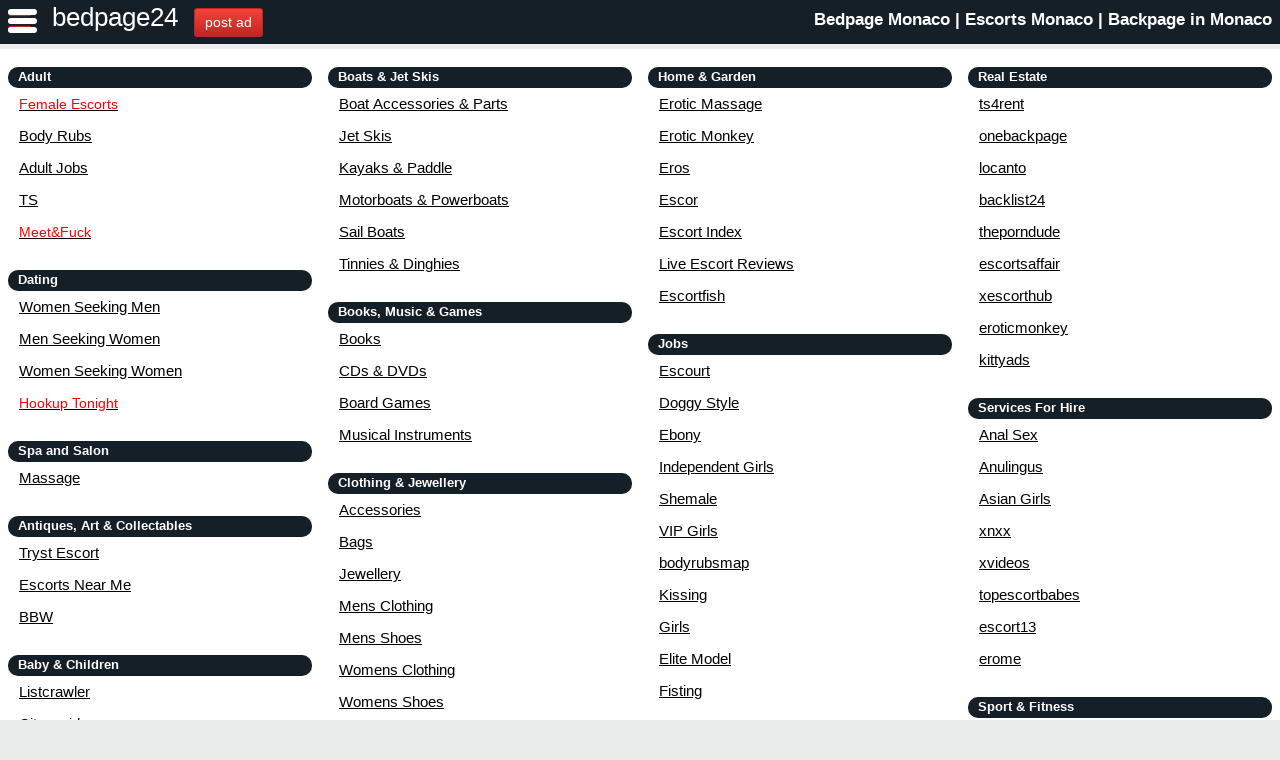

--- FILE ---
content_type: text/html; charset=UTF-8
request_url: https://bedpage24.net/city/monaco
body_size: 11179
content:
<!DOCTYPE html>
<html lang="en">
  <head>
    <title> Bedpage Monaco | Escorts Monaco | Backpage in Monaco</title>
    <meta charset="utf-8">
    <meta name="viewport" content="width=device-width,minimum-scale=1,initial-scale=1" />
    <meta http-equiv="X-UA-Compatible" content="IE=edge">
    <meta name="description" content="Bedpage Monaco has now become bedpage24. for backpage Monaco escorts bedpage24 is the new escort advertising site in Monaco, bedpage Monaco escorts are available here.">
     <meta name="keywords" content="Bedpage Monaco,Escorts Monaco,Backpage in Monaco,Backpage, Backpage.com, site similar to Backpage, Backpage replacement, new Backpage, alternative to Back page, Backpage personals, usa classified, United States Backpage, bedpage, escorts ads, body rubs, adult ad sites, craigslist personals, free classified sites, top classified sites, top directory sites, free directory sites">
    <link rel="shortcut icon" href="/favicon.ico" />
    <link rel="icon" type="image/x-icon" href="https://bedpage24.net/frontend/image/bp.png">
    <link rel="canonical" href="https://bedpage24.net/"/> 
    <meta name="yandex-verification" content="dd01629dd8541ef3" />
    <meta property="og:type" content="website">
    <meta property=og:site_name content=https://Bedpage24.net/ />
    <meta property=og:url content="https://bedpage24.net/" />
    <meta property="og:<title> Bedpage Monaco | Escorts Monaco | Backpage in Monaco" />
    <meta property="og:description" content="Bedpage Monaco has now become bedpage24. for backpage Monaco escorts bedpage24 is the new escort advertising site in Monaco, bedpage Monaco escorts are available here.">
    <meta name="msvalidate.01" content="18A5DE0EF7C531AE4D95E0378D1CAB09" />
    <link  rel="stylesheet" type="text/css" href="https://bedpage24.net/frontend/css/category/global.css" />
    <link rel="stylesheet" type="text/css" href="https://bedpage24.net/frontend/css/category/change.css" />
    <script  async src="https://cdnjs.cloudflare.com/ajax/libs/jquery/3.6.4/jquery.min.js" integrity="sha512-pumBsjNRGGqkPzKHndZMaAG+bir374sORyzM3uulLV14lN5LyykqNk8eEeUlUkB3U0M4FApyaHraT65ihJhDpQ==" crossorigin="anonymous" referrerpolicy="no-referrer"></script>
    <link rel="stylesheet" type="text/css" href="https://bedpage24.net/frontend/css/cat.css" />
    <link rel="stylesheet" type="text/css" href="https://bedpage24.net/frontend/css/sidebara.css">
    <link rel="stylesheet" type="text/css" href="https://bedpage24.net/frontend/css/sidebara2.css">
    <link rel="stylesheet" type="text/css" href="https://bedpage24.net/frontend/css/cat2.css">
    <script type="text/javascript" async src="https://bedpage24.net/frontend/css/category/global-compiled.js?4"></script>
    <script type="text/javascript" async src="https://bedpage24.net/frontend/css/category/sidebar.js"></script>
    <style amp-custom>
        #tlHeader, .couponRegion{
            background-color: #151f28;
        }
        .city a{
            color:white;
            text-decoration:none;
        }
    
        #loading {
            width: 100%;
            padding: 350px 0;
            line-height: 30px;
            text-align: center;
            position: fixed;
            left: 50%;
            top: 50%;
            transform: translate(-50%, -50%);
            z-index: 999;
            background: #EAF7FD;
            color:#000;
            font-size: 25px;
        }
        li{
            list-style-type: none;
        }
        #tlHeader .city-home{
            float:right !important;
        }
        #tlHeader .tlBlock .city-logo{
            
        }
        #tlHeader #city-logo a{
            color:white !important;
            text-decoration:none;
            font-size:26px;
        }
        #tlHeader .city-home h1{
            color: white;
            margin-top: 2px;
            font-size:17px;
        }
        @media  only screen and (max-width: 400px) {
            .city-home h1{
                display:none;
            }
        }
        
        /*New Loader*/
        .loader {
              position: fixed;
              top: 0;
              left: 0;
              width: 100vw;
              height: 100vh;
              display: flex;
              align-items: center;
              justify-content: center;
              background: #EAF7FD;
              transition: opacity 0.75s, visibility 0.75s;
            }
            
            .loader--hidden {
              opacity: 0;
              visibility: hidden;
            }
            
            .loader::after {
              content: "";
              width: 75px;
              height: 75px;
              border: 15px solid #dddddd;
              border-top-color: #674cc4;
              border-radius: 50%;
              animation: loading 2s ease infinite;
            }
            
            @keyframes  loading {
              from {
                transform: rotate(0turn);
              }
              to {
                transform: rotate(1turn);
              }
            }

        .widget-visible{
            display:none !important;
        }
    </style>
  </head>
  <body>
    <a class="nav-trigger sidebar-toggle">
      <div></div>
      <div></div>
      <div></div>
    </a>
   
    <div class="sidebar-nav">
        <div class="sidebar">
          <div class="inner">
            <div id="postAdButton" class="sidebarbtn">
              <br />
              <a href="https://bedpage24.net/user-login" class="button bpostad" id="postAdButton">post ad</a>
            </div>
            <br />
            <!-- #postAdButton -->
            <ul class="top">
              <li class="nav-item">
                <a href="https://bedpage24.net">Home</a>
              </li>
              <li class="nav-item">
                <a href="https://bedpage24.net/user-login">My Account</a>
              </li>
            </ul>
  
          </div>
        </div>
        <div class="dimmer"></div>
      </div>
    <div id="tlHeader" class="siteHeader">
      <div id="city-logo" class="tlBlock">
        <a href="https://bedpage24.net">bedpage24</a>
      </div>
            <div id="postAdButton" class="tlBlock">
       
          <a title="bedpage24 post ad" href="https://bedpage24.net/user-login" class="postbtncls">post ad  <i class="fa fa-paper-plane-o"></i></a>

        </div>
              <div class="tlBlock city-home">
            <h1><span class="city"><a href="https://bedpage24.net/city/monaco">Bedpage Monaco | Escorts Monaco | Backpage in Monaco</a></span></h1>
        </div>
      <!-- #community -->
      <div class="clearfix"></div>
    </div>
    <!-- #tlHeader -->
    <div id="searchDropdown">
      <span class="search-wrapper">

      </span>
    </div>
    <div id="pageBackground">
      <div id="mainCellWrapper">
        <div class="mainCellBackground" id="columnsTable" style="width: 100%;">
          <div class="indexSectionColumnBlock">
            <!-- test -->
                        <div class="indexSectionColumn">
              <div class="indexSectionButtons">
                <span class="head">Adult</span>
              </div>
              <ul>
                                            <li class="indexSectionList">
                                          <a alt="Female Escorts" class="tag" href="https://bedpage24.net/-city/monaco/Female-Escorts">
                        <span  class="red"  >Female Escorts</span>
                      </a>
                                  </li>
                                <li class="indexSectionList">
                                          <a alt="Body Rubs" class="tag" href="https://bedpage24.net/-city/monaco/Body-Rubs">
                        <span >Body Rubs</span>
                      </a>
                                  </li>
                                <li class="indexSectionList">
                                          <a alt="Adult Jobs" class="tag" href="https://bedpage24.net/-city/monaco/Adult-Jobs">
                        <span >Adult Jobs</span>
                      </a>
                                  </li>
                                <li class="indexSectionList">
                                          <a alt="TS" class="tag" href="https://bedpage24.net/-city/monaco/TS">
                        <span >TS</span>
                      </a>
                                  </li>
                                <li class="indexSectionList">
                                      <a alt="Meet&amp;Fuck" class="tag" href="https://topsmarsm.com/SalRavqrkS">
                    <span class="red">Meet&amp;Fuck</span>
                  </a>
                                  </li>
                              </ul>

            </div>
                        <div class="indexSectionColumn">
              <div class="indexSectionButtons">
                <span class="head">Dating</span>
              </div>
              <ul>
                                            <li class="indexSectionList">
                                      
                  <a alt="Women Seeking Men" class="tag" href="https://bedpage24.net/post_list/171/monaco">
                    <span class="">Women Seeking Men</span>
                  </a>
                  
                  
                                  </li>
                                <li class="indexSectionList">
                                      
                  <a alt="Men Seeking Women" class="tag" href="https://bedpage24.net/post_list/172/monaco">
                    <span class="">Men Seeking Women</span>
                  </a>
                  
                  
                                  </li>
                                <li class="indexSectionList">
                                      
                  <a alt="Women Seeking Women" class="tag" href="https://bedpage24.net/post_list/174/monaco">
                    <span class="">Women Seeking Women</span>
                  </a>
                  
                  
                                  </li>
                                <li class="indexSectionList">
                                       <a alt="Hookup Tonight" class="tag" href="https://topsmarsm.com/SalRavqrkS">
                    <span class="red">Hookup Tonight</span>
                  </a>
                  
                                  </li>
                              </ul>

            </div>
                        <div class="indexSectionColumn">
              <div class="indexSectionButtons">
                <span class="head">Spa and Salon</span>
              </div>
              <ul>
                                            <li class="indexSectionList">
                                          <a alt="Massage" class="tag" href="https://bedpage24.net/-city/monaco/Massage">
                        <span >Massage</span>
                      </a>
                                  </li>
                              </ul>

            </div>
                        <div class="indexSectionColumn">
              <div class="indexSectionButtons">
                <span class="head">Antiques, Art &amp; Collectables</span>
              </div>
              <ul>
                                            <li class="indexSectionList">
                                          <a alt="Tryst Escort" class="tag" href="https://bedpage24.net/-city/monaco/Tryst-Escort">
                        <span >Tryst Escort</span>
                      </a>
                                  </li>
                                <li class="indexSectionList">
                                          <a alt="Escorts Near Me" class="tag" href="https://bedpage24.net/-city/monaco/Escorts-Near-Me">
                        <span >Escorts Near Me</span>
                      </a>
                                  </li>
                                <li class="indexSectionList">
                                          <a alt="BBW" class="tag" href="https://bedpage24.net/-city/monaco/BBW">
                        <span >BBW</span>
                      </a>
                                  </li>
                              </ul>

            </div>
                        <div class="indexSectionColumn">
              <div class="indexSectionButtons">
                <span class="head">Baby &amp; Children</span>
              </div>
              <ul>
                                            <li class="indexSectionList">
                                          <a alt="Listcrawler" class="tag" href="https://bedpage24.net/-city/monaco/Listcrawler">
                        <span >Listcrawler</span>
                      </a>
                                  </li>
                                <li class="indexSectionList">
                                          <a alt="Cityxguide" class="tag" href="https://bedpage24.net/-city/monaco/Cityxguide">
                        <span >Cityxguide</span>
                      </a>
                                  </li>
                                <li class="indexSectionList">
                                          <a alt="Adultsearch" class="tag" href="https://bedpage24.net/-city/monaco/Adultsearch">
                        <span >Adultsearch</span>
                      </a>
                                  </li>
                                <li class="indexSectionList">
                                          <a alt="Call Girls" class="tag" href="https://bedpage24.net/-city/monaco/Call-Girls">
                        <span >Call Girls</span>
                      </a>
                                  </li>
                                <li class="indexSectionList">
                                          <a alt="Bedpage" class="tag" href="https://bedpage24.net/-city/monaco/Bedpage">
                        <span >Bedpage</span>
                      </a>
                                  </li>
                                <li class="indexSectionList">
                                          <a alt="Craigslist" class="tag" href="https://bedpage24.net/-city/monaco/Craigslist">
                        <span >Craigslist</span>
                      </a>
                                  </li>
                                <li class="indexSectionList">
                                          <a alt="Backpage" class="tag" href="https://bedpage24.net/-city/monaco/Backpage">
                        <span >Backpage</span>
                      </a>
                                  </li>
                                <li class="indexSectionList">
                                          <a alt="Latina Girls" class="tag" href="https://bedpage24.net/-city/monaco/Latina-Girls">
                        <span >Latina Girls</span>
                      </a>
                                  </li>
                                <li class="indexSectionList">
                                          <a alt="Escort Babylon" class="tag" href="https://bedpage24.net/-city/monaco/Escort-Babylon">
                        <span >Escort Babylon</span>
                      </a>
                                  </li>
                                <li class="indexSectionList">
                                          <a alt="Porn Star" class="tag" href="https://bedpage24.net/-city/monaco/Porn-Star">
                        <span >Porn Star</span>
                      </a>
                                  </li>
                                <li class="indexSectionList">
                                          <a alt="Incall" class="tag" href="https://bedpage24.net/-city/monaco/Incall">
                        <span >Incall</span>
                      </a>
                                  </li>
                                <li class="indexSectionList">
                                          <a alt="Outcall" class="tag" href="https://bedpage24.net/-city/monaco/Outcall">
                        <span >Outcall</span>
                      </a>
                                  </li>
                              </ul>

            </div>
                        <div class="indexSectionColumn">
              <div class="indexSectionButtons">
                <span class="head">Boats &amp; Jet Skis</span>
              </div>
              <ul>
                                            <li class="indexSectionList">
                                      
                  <a alt="Boat Accessories &amp; Parts" class="tag" href="https://bedpage24.net/post_list/287/monaco">
                    <span class="">Boat Accessories &amp; Parts</span>
                  </a>
                  
                  
                                  </li>
                                <li class="indexSectionList">
                                      
                  <a alt="Jet Skis" class="tag" href="https://bedpage24.net/post_list/288/monaco">
                    <span class="">Jet Skis</span>
                  </a>
                  
                  
                                  </li>
                                <li class="indexSectionList">
                                      
                  <a alt="Kayaks &amp; Paddle" class="tag" href="https://bedpage24.net/post_list/289/monaco">
                    <span class="">Kayaks &amp; Paddle</span>
                  </a>
                  
                  
                                  </li>
                                <li class="indexSectionList">
                                      <a alt="Motorboats &amp; Powerboats" class="tag" href="">
                    <span>Motorboats &amp; Powerboats</span>
                  </a>
                                  </li>
                                <li class="indexSectionList">
                                      
                  <a alt="Sail Boats" class="tag" href="https://bedpage24.net/post_list/291/monaco">
                    <span class="">Sail Boats</span>
                  </a>
                  
                  
                                  </li>
                                <li class="indexSectionList">
                                      
                  <a alt="Tinnies &amp; Dinghies" class="tag" href="https://bedpage24.net/post_list/292/monaco">
                    <span class="">Tinnies &amp; Dinghies</span>
                  </a>
                  
                  
                                  </li>
                              </ul>

            </div>
                        <div class="indexSectionColumn">
              <div class="indexSectionButtons">
                <span class="head">Books, Music &amp; Games</span>
              </div>
              <ul>
                                            <li class="indexSectionList">
                                      
                  <a alt="Books" class="tag" href="https://bedpage24.net/post_list/283/monaco">
                    <span class="">Books</span>
                  </a>
                  
                  
                                  </li>
                                <li class="indexSectionList">
                                      
                  <a alt="CDs &amp; DVDs" class="tag" href="https://bedpage24.net/post_list/284/monaco">
                    <span class="">CDs &amp; DVDs</span>
                  </a>
                  
                  
                                  </li>
                                <li class="indexSectionList">
                                      
                  <a alt="Board Games" class="tag" href="https://bedpage24.net/post_list/285/monaco">
                    <span class="">Board Games</span>
                  </a>
                  
                  
                                  </li>
                                <li class="indexSectionList">
                                      
                  <a alt="Musical Instruments" class="tag" href="https://bedpage24.net/post_list/286/monaco">
                    <span class="">Musical Instruments</span>
                  </a>
                  
                  
                                  </li>
                              </ul>

            </div>
                        <div class="indexSectionColumn">
              <div class="indexSectionButtons">
                <span class="head">Clothing &amp; Jewellery</span>
              </div>
              <ul>
                                            <li class="indexSectionList">
                                      
                  <a alt="Accessories" class="tag" href="https://bedpage24.net/post_list/276/monaco">
                    <span class="">Accessories</span>
                  </a>
                  
                  
                                  </li>
                                <li class="indexSectionList">
                                      
                  <a alt="Bags" class="tag" href="https://bedpage24.net/post_list/277/monaco">
                    <span class="">Bags</span>
                  </a>
                  
                  
                                  </li>
                                <li class="indexSectionList">
                                      
                  <a alt="Jewellery" class="tag" href="https://bedpage24.net/post_list/278/monaco">
                    <span class="">Jewellery</span>
                  </a>
                  
                  
                                  </li>
                                <li class="indexSectionList">
                                      
                  <a alt="Mens Clothing" class="tag" href="https://bedpage24.net/post_list/279/monaco">
                    <span class="">Mens Clothing</span>
                  </a>
                  
                  
                                  </li>
                                <li class="indexSectionList">
                                      
                  <a alt="Mens Shoes" class="tag" href="https://bedpage24.net/post_list/280/monaco">
                    <span class="">Mens Shoes</span>
                  </a>
                  
                  
                                  </li>
                                <li class="indexSectionList">
                                      
                  <a alt="Womens Clothing" class="tag" href="https://bedpage24.net/post_list/281/monaco">
                    <span class="">Womens Clothing</span>
                  </a>
                  
                  
                                  </li>
                                <li class="indexSectionList">
                                      
                  <a alt="Womens Shoes" class="tag" href="https://bedpage24.net/post_list/282/monaco">
                    <span class="">Womens Shoes</span>
                  </a>
                  
                  
                                  </li>
                              </ul>

            </div>
                        <div class="indexSectionColumn">
              <div class="indexSectionButtons">
                <span class="head">Community</span>
              </div>
              <ul>
                                            <li class="indexSectionList">
                                      
                  <a alt="Activities &amp; Hobbies" class="tag" href="https://bedpage24.net/post_list/265/monaco">
                    <span class="">Activities &amp; Hobbies</span>
                  </a>
                  
                  
                                  </li>
                                <li class="indexSectionList">
                                      
                  <a alt="Classes" class="tag" href="https://bedpage24.net/post_list/266/monaco">
                    <span class="">Classes</span>
                  </a>
                  
                  
                                  </li>
                                <li class="indexSectionList">
                                      
                  <a alt="Dance Partners" class="tag" href="https://bedpage24.net/post_list/267/monaco">
                    <span class="">Dance Partners</span>
                  </a>
                  
                  
                                  </li>
                                <li class="indexSectionList">
                                      
                  <a alt="Events" class="tag" href="https://bedpage24.net/post_list/268/monaco">
                    <span class="">Events</span>
                  </a>
                  
                  
                                  </li>
                                <li class="indexSectionList">
                                      
                  <a alt="Garage Sale" class="tag" href="https://bedpage24.net/post_list/269/monaco">
                    <span class="">Garage Sale</span>
                  </a>
                  
                  
                                  </li>
                                <li class="indexSectionList">
                                      
                  <a alt="Language Swap" class="tag" href="https://bedpage24.net/post_list/270/monaco">
                    <span class="">Language Swap</span>
                  </a>
                  
                  
                                  </li>
                                <li class="indexSectionList">
                                      
                  <a alt="Missed Connections" class="tag" href="https://bedpage24.net/post_list/271/monaco">
                    <span class="">Missed Connections</span>
                  </a>
                  
                  
                                  </li>
                                <li class="indexSectionList">
                                      
                  <a alt="Musicians &amp; Artists" class="tag" href="https://bedpage24.net/post_list/272/monaco">
                    <span class="">Musicians &amp; Artists</span>
                  </a>
                  
                  
                                  </li>
                                <li class="indexSectionList">
                                      
                  <a alt="Restaurants" class="tag" href="https://bedpage24.net/post_list/273/monaco">
                    <span class="">Restaurants</span>
                  </a>
                  
                  
                                  </li>
                                <li class="indexSectionList">
                                      
                  <a alt="Sports Partners" class="tag" href="https://bedpage24.net/post_list/274/monaco">
                    <span class="">Sports Partners</span>
                  </a>
                  
                  
                                  </li>
                                <li class="indexSectionList">
                                      
                  <a alt="Rideshare &amp; Travel Partners" class="tag" href="https://bedpage24.net/post_list/275/monaco">
                    <span class="">Rideshare &amp; Travel Partners</span>
                  </a>
                  
                  
                                  </li>
                              </ul>

            </div>
                        <div class="indexSectionColumn">
              <div class="indexSectionButtons">
                <span class="head">Home &amp; Garden</span>
              </div>
              <ul>
                                            <li class="indexSectionList">
                                          <a alt="Erotic Massage" class="tag" href="https://bedpage24.net/-city/monaco/Erotic-Massage">
                        <span >Erotic Massage</span>
                      </a>
                                  </li>
                                <li class="indexSectionList">
                                          <a alt="Erotic Monkey" class="tag" href="https://bedpage24.net/-city/monaco/Erotic-Monkey">
                        <span >Erotic Monkey</span>
                      </a>
                                  </li>
                                <li class="indexSectionList">
                                          <a alt="Eros" class="tag" href="https://bedpage24.net/-city/monaco/Eros">
                        <span >Eros</span>
                      </a>
                                  </li>
                                <li class="indexSectionList">
                                          <a alt="Escor" class="tag" href="https://bedpage24.net/-city/monaco/Escor">
                        <span >Escor</span>
                      </a>
                                  </li>
                                <li class="indexSectionList">
                                          <a alt="Escort Index" class="tag" href="https://bedpage24.net/-city/monaco/Escort-Index">
                        <span >Escort Index</span>
                      </a>
                                  </li>
                                <li class="indexSectionList">
                                          <a alt="Live Escort Reviews" class="tag" href="https://bedpage24.net/-city/monaco/Live-Escort-Reviews">
                        <span >Live Escort Reviews</span>
                      </a>
                                  </li>
                                <li class="indexSectionList">
                                          <a alt="Escortfish" class="tag" href="https://bedpage24.net/-city/monaco/Escortfish">
                        <span >Escortfish</span>
                      </a>
                                  </li>
                              </ul>

            </div>
                        <div class="indexSectionColumn">
              <div class="indexSectionButtons">
                <span class="head">Jobs</span>
              </div>
              <ul>
                                            <li class="indexSectionList">
                                          <a alt="Escourt" class="tag" href="https://bedpage24.net/-city/monaco/Escourt">
                        <span >Escourt</span>
                      </a>
                                  </li>
                                <li class="indexSectionList">
                                          <a alt="Doggy Style" class="tag" href="https://bedpage24.net/-city/monaco/Doggy-Style">
                        <span >Doggy Style</span>
                      </a>
                                  </li>
                                <li class="indexSectionList">
                                          <a alt="Ebony" class="tag" href="https://bedpage24.net/-city/monaco/Ebony">
                        <span >Ebony</span>
                      </a>
                                  </li>
                                <li class="indexSectionList">
                                          <a alt="Independent Girls" class="tag" href="https://bedpage24.net/-city/monaco/Independent-Girls">
                        <span >Independent Girls</span>
                      </a>
                                  </li>
                                <li class="indexSectionList">
                                          <a alt="Shemale" class="tag" href="https://bedpage24.net/-city/monaco/Shemale">
                        <span >Shemale</span>
                      </a>
                                  </li>
                                <li class="indexSectionList">
                                          <a alt="VIP Girls" class="tag" href="https://bedpage24.net/-city/monaco/VIP-Girls">
                        <span >VIP Girls</span>
                      </a>
                                  </li>
                                <li class="indexSectionList">
                                          <a alt="bodyrubsmap" class="tag" href="https://bedpage24.net/-city/monaco/bodyrubsmap">
                        <span >bodyrubsmap</span>
                      </a>
                                  </li>
                                <li class="indexSectionList">
                                          <a alt="Kissing" class="tag" href="https://bedpage24.net/-city/monaco/Kissing">
                        <span >Kissing</span>
                      </a>
                                  </li>
                                <li class="indexSectionList">
                                          <a alt="Girls" class="tag" href="https://bedpage24.net/-city/monaco/Girls">
                        <span >Girls</span>
                      </a>
                                  </li>
                                <li class="indexSectionList">
                                          <a alt="Elite Model" class="tag" href="https://bedpage24.net/-city/monaco/Elite-Model">
                        <span >Elite Model</span>
                      </a>
                                  </li>
                                <li class="indexSectionList">
                                          <a alt="Fisting" class="tag" href="https://bedpage24.net/-city/monaco/Fisting">
                        <span >Fisting</span>
                      </a>
                                  </li>
                              </ul>

            </div>
                        <div class="indexSectionColumn">
              <div class="indexSectionButtons">
                <span class="head">Pets</span>
              </div>
              <ul>
                                            <li class="indexSectionList">
                                          <a alt="sumosear" class="tag" href="https://bedpage24.net/-city/monaco/sumosear">
                        <span >sumosear</span>
                      </a>
                                  </li>
                                <li class="indexSectionList">
                                          <a alt="skipthegames" class="tag" href="https://bedpage24.net/-city/monaco/skipthegames">
                        <span >skipthegames</span>
                      </a>
                                  </li>
                                <li class="indexSectionList">
                                          <a alt="hot" class="tag" href="https://bedpage24.net/-city/monaco/hot">
                        <span >hot</span>
                      </a>
                                  </li>
                                <li class="indexSectionList">
                                          <a alt="2backpage" class="tag" href="https://bedpage24.net/-city/monaco/2backpage">
                        <span >2backpage</span>
                      </a>
                                  </li>
                                <li class="indexSectionList">
                                          <a alt="backpagegals" class="tag" href="https://bedpage24.net/-city/monaco/backpagegals">
                        <span >backpagegals</span>
                      </a>
                                  </li>
                                <li class="indexSectionList">
                                          <a alt="yesbackpage" class="tag" href="https://bedpage24.net/-city/monaco/yesbackpage">
                        <span >yesbackpage</span>
                      </a>
                                  </li>
                                <li class="indexSectionList">
                                          <a alt="ladys" class="tag" href="https://bedpage24.net/-city/monaco/ladys">
                        <span >ladys</span>
                      </a>
                                  </li>
                                <li class="indexSectionList">
                                          <a alt="harlothub" class="tag" href="https://bedpage24.net/-city/monaco/harlothub">
                        <span >harlothub</span>
                      </a>
                                  </li>
                                <li class="indexSectionList">
                                          <a alt="adultlook" class="tag" href="https://bedpage24.net/-city/monaco/adultlook">
                        <span >adultlook</span>
                      </a>
                                  </li>
                                <li class="indexSectionList">
                                          <a alt="slixa" class="tag" href="https://bedpage24.net/-city/monaco/slixa">
                        <span >slixa</span>
                      </a>
                                  </li>
                              </ul>

            </div>
                        <div class="indexSectionColumn">
              <div class="indexSectionButtons">
                <span class="head">Real Estate</span>
              </div>
              <ul>
                                            <li class="indexSectionList">
                                          <a alt="ts4rent" class="tag" href="https://bedpage24.net/-city/monaco/ts4rent">
                        <span >ts4rent</span>
                      </a>
                                  </li>
                                <li class="indexSectionList">
                                          <a alt="onebackpage" class="tag" href="https://bedpage24.net/-city/monaco/onebackpage">
                        <span >onebackpage</span>
                      </a>
                                  </li>
                                <li class="indexSectionList">
                                          <a alt="locanto" class="tag" href="https://bedpage24.net/-city/monaco/locanto">
                        <span >locanto</span>
                      </a>
                                  </li>
                                <li class="indexSectionList">
                                          <a alt="backlist24" class="tag" href="https://bedpage24.net/-city/monaco/backlist24">
                        <span >backlist24</span>
                      </a>
                                  </li>
                                <li class="indexSectionList">
                                          <a alt="theporndude" class="tag" href="https://bedpage24.net/-city/monaco/theporndude">
                        <span >theporndude</span>
                      </a>
                                  </li>
                                <li class="indexSectionList">
                                          <a alt="escortsaffair" class="tag" href="https://bedpage24.net/-city/monaco/escortsaffair">
                        <span >escortsaffair</span>
                      </a>
                                  </li>
                                <li class="indexSectionList">
                                          <a alt="xescorthub" class="tag" href="https://bedpage24.net/-city/monaco/xescorthub">
                        <span >xescorthub</span>
                      </a>
                                  </li>
                                <li class="indexSectionList">
                                          <a alt="eroticmonkey" class="tag" href="https://bedpage24.net/-city/monaco/eroticmonkey">
                        <span >eroticmonkey</span>
                      </a>
                                  </li>
                                <li class="indexSectionList">
                                          <a alt="kittyads" class="tag" href="https://bedpage24.net/-city/monaco/kittyads">
                        <span >kittyads</span>
                      </a>
                                  </li>
                              </ul>

            </div>
                        <div class="indexSectionColumn">
              <div class="indexSectionButtons">
                <span class="head">Services For Hire</span>
              </div>
              <ul>
                                            <li class="indexSectionList">
                                          <a alt="Anal Sex" class="tag" href="https://bedpage24.net/-city/monaco/Anal-Sex">
                        <span >Anal Sex</span>
                      </a>
                                  </li>
                                <li class="indexSectionList">
                                          <a alt="Anulingus" class="tag" href="https://bedpage24.net/-city/monaco/Anulingus">
                        <span >Anulingus</span>
                      </a>
                                  </li>
                                <li class="indexSectionList">
                                          <a alt="Asian Girls" class="tag" href="https://bedpage24.net/-city/monaco/Asian-Girls">
                        <span >Asian Girls</span>
                      </a>
                                  </li>
                                <li class="indexSectionList">
                                          <a alt="xnxx" class="tag" href="https://bedpage24.net/-city/monaco/xnxx">
                        <span >xnxx</span>
                      </a>
                                  </li>
                                <li class="indexSectionList">
                                          <a alt="xvideos" class="tag" href="https://bedpage24.net/-city/monaco/xvideos">
                        <span >xvideos</span>
                      </a>
                                  </li>
                                <li class="indexSectionList">
                                          <a alt="topescortbabes" class="tag" href="https://bedpage24.net/-city/monaco/topescortbabes">
                        <span >topescortbabes</span>
                      </a>
                                  </li>
                                <li class="indexSectionList">
                                          <a alt="escort13" class="tag" href="https://bedpage24.net/-city/monaco/escort13">
                        <span >escort13</span>
                      </a>
                                  </li>
                                <li class="indexSectionList">
                                          <a alt="erome" class="tag" href="https://bedpage24.net/-city/monaco/erome">
                        <span >erome</span>
                      </a>
                                  </li>
                              </ul>

            </div>
                        <div class="indexSectionColumn">
              <div class="indexSectionButtons">
                <span class="head">Sport &amp; Fitness</span>
              </div>
              <ul>
                                            <li class="indexSectionList">
                                          <a alt="Bisexual" class="tag" href="https://bedpage24.net/-city/monaco/Bisexual">
                        <span >Bisexual</span>
                      </a>
                                  </li>
                                <li class="indexSectionList">
                                          <a alt="Big Tits" class="tag" href="https://bedpage24.net/-city/monaco/Big-Tits">
                        <span >Big Tits</span>
                      </a>
                                  </li>
                                <li class="indexSectionList">
                                          <a alt="BDSM" class="tag" href="https://bedpage24.net/-city/monaco/BDSM">
                        <span >BDSM</span>
                      </a>
                                  </li>
                                <li class="indexSectionList">
                                          <a alt="AWO" class="tag" href="https://bedpage24.net/-city/monaco/AWO">
                        <span >AWO</span>
                      </a>
                                  </li>
                                <li class="indexSectionList">
                                          <a alt="ATM" class="tag" href="https://bedpage24.net/-city/monaco/ATM">
                        <span >ATM</span>
                      </a>
                                  </li>
                                <li class="indexSectionList">
                                          <a alt="Blonde" class="tag" href="https://bedpage24.net/-city/monaco/Blonde">
                        <span >Blonde</span>
                      </a>
                                  </li>
                                <li class="indexSectionList">
                                          <a alt="Blowjob" class="tag" href="https://bedpage24.net/-city/monaco/Blowjob">
                        <span >Blowjob</span>
                      </a>
                                  </li>
                                <li class="indexSectionList">
                                          <a alt="Body To Body" class="tag" href="https://bedpage24.net/-city/monaco/Body-To-Body">
                        <span >Body To Body</span>
                      </a>
                                  </li>
                              </ul>

            </div>
                        <!-- test -->
          </div>

          <!-- .indexSectionColumnBlock -->
        </div>
        <!-- #columnsTable -->
              <div class="box p-5" style="padding:15px; border:1px solid #000">
        <div class="importantnote" style="background:rgb(239,246,249)">
            <div >
                <p><span style="font-size:24px"><strong>Bedpage Monaco ,female Escorts Monaco,Backpage in Monaco &amp; Body Rubs</strong></span></p>

<p>There&#39;s something about a woman&#39;s touch that can make a man feel alive. And no one understands this better than the female escorts of Bedpage Monaco. Whether you&#39;re looking for a sensual body rub or a more intimate moment, Bedpage Monaco has the perfect escort for you.</p>

<p>At bedpage24.net you can find the best female escorts in your area. Escort girls want to make all your wildest dreams come true and make you feel completely satisfied. Here at bedpage24.net, we work hard to make sure you have access to the best local Girls who are eager to please and committed to making your time with them an unforgettable one. With the help of our service, you can meet new female escorts and beautiful girls in your area.</p>

<p>&nbsp;Our skilled escorts will seduce you with their art and leave you wanting more. So what are you waiting for? Book an appointment with Bedpage Monaco today and find out what it&#39;s like to be touched by a woman.</p>

<h2><strong>Bedpage24.net is the best site for finding female escorts in Monaco</strong></h2>

<p>Bedpage24 has the most complete and up-to-date database of escorts in the city. You can be sure that you will find the escort you are <strong><a href="https://bedpage24.net">looking for on Bedpage</a></strong>. On our site, users prefer to meet in person. We put you in touch with people who want to meet an escort or a hot girl like you do.&nbsp;</p>

<p>Bedpage is also the best place to find female escorts in Monaco because it is very easy to use. You can search for escorts by location, age, hair color, body type, and more. You can also read reviews of escorts to see what others have to say about them. So, Bedpage is the best site for finding female escorts in Monaco. You can browse through hundreds of escorts without having to pay a single penny. This means that you can save a lot of money by using Bedpage instead of other sites.</p>

<p>We take pride in offering a unique and creative platform that caters to the needs of the community.&nbsp; Our site stands out from the rest due to its many distinguishing features. Our number one goal is to make sure that our users have a smooth, fun, and problem-free experience. We think that ads that don&#39;t make sense or aren&#39;t wanted can ruin the user experience. Because of this, bedpage24.net has taken a strong stand against these ads, and we have a strict rule that no ads are allowed anywhere on our site.</p>

<p>You can always look at our escort profiles, and we don&#39;t take them down unless you ask us to or if there&#39;s a broken link. Our site is the best place for women who want to advertise themselves as professional escorts or look for a good date in their area. You can count on us to give you the best suggestions for local female escort listings. You&#39;ll be sure to find an unmatched level of satisfaction with our services.</p>

<p>We have a free service for hookup ads in Monaco. Some of our users are women looking for escort services and single people who are tired of dating apps. We give people who live in cities a quick and easy way to meet their sexual needs.</p>

<h2><strong>Bedpage24.net&#39;s Female Escorts section&nbsp; in Monaco is growing in popularity</strong></h2>

<p>Are you looking for ads for hot Monaco female escorts? With the <strong><a href="https://bedpage24.net/alternative-to-backpage">Adult Female Escorts ads on Bedpage24.net</a></strong>, you&#39;ve hit the jackpot and don&#39;t need to look any further. We don&#39;t want to sound like we&#39;re bragging, but our Monaco Female Escorts section is the best. Even though there are new competitors, nothing beats the popularity, satisfaction, and variety of what we offer.</p>

<p>Monaco Bedpage&#39;s escort services can be paid for in many ways, such as with cash or a credit card. All major credit cards are accepted, as well as PayPal and Google Pay. Monaco Bedpage is committed to giving all its clients a safe and private place to stay. A secure server is used to handle all payments.</p>

<p>Advertisers in Monaco love how easy it is to post ads in Bedpage24.net&#39;s Female Escorts section. The customers also looking for adult fun in Monaco can find everything they need in the Adult section.</p>

<h2><strong>Our escorts are professional, reliable, and can provide a range of services</strong></h2>

<p>If you&#39;re in the market for an escort in Monaco, you have two main options: in-home and out-of-home services. Most of the time, in-home services cost more than out-of-home services, but they are also more professional and reliable. This provides a level of safety and assurance that you won&#39;t get with an&nbsp;&nbsp;independent escort.&nbsp;In-home escorts can also offer more services than independents. So if you have specific requests, you are more likely to be able to get them from an in-home escort.</p>

<p>Out-of-home services are less expensive and more flexible than in-home services.. An out-of-home escort can be a good choice if you&#39;re not picky about who you book with and want a simple service. Consider the pros and cons of both in-home and out-of-home services before making a decision. Think about what matters most to you and base your decision on that. No matter what you choose, make sure you book with a reputable company to make sure everything goes well.</p>

<h2><strong>Monaco is a great place for adult fun</strong></h2>

<p>With an exciting nightlife&nbsp; and many adult entertainment options, Monaco is a great destination for those <strong><a href="http://bedpage24.net/best-sites-like-backpage">looking for a good time</a></strong>. If you&#39;re looking for something a little more laid back, there are also plenty of female escorts to enjoy. And, of course, there are plenty of options for adult entertainment, including escort services, strip clubs, and more. Whether you&#39;re looking for a wild night out or a more relaxed evening, Monaco has something to offer.</p>

<p>Our website has verified &quot;women seeking men&quot; listings. None of the ads we run are fake. All of the listings are checked by our team to make sure they are from real women in those cities. Here, you&#39;re likely to meet a real local.&nbsp;</p>

<h2><strong>We offer a satisfaction guarantee for our clients</strong></h2>

<p>Bedpage24.net offers both in-home and out-of-home escort services. What makes us unique is we give satisfaction guarantees for our clients. If you&#39;re not happy with our service you receive, we&#39;ll make it right. This guarantees that you&#39;ll be satisfied with the service you receive, and it&#39;s a great way to ensure that you&#39;re getting what you pay for.</p>

<h2><strong>Find the best female escorts in Monaco</strong></h2>

<p>People know and praise Monaco for its many high-quality escort services.&nbsp; There are a lot of great Escorts and businesses like them in Monaco. They do their work in a way that is both quiet and effective. And they care about giving you what you want. In the big city, there are a lot of helpful services to choose from. Bedpage24.net is the place to go if you want to meet beautiful women and get great service.</p>

<p>Bedpage has everything you could want because it has so many different types of services. If you want to find Monaco female escorts, Bedpage is the best place to look. There are many escorts to choose from, and they can all do a lot of different things in a professional way. <strong><a href="https://bedpage24.net/backpage-replacement">Escorts on Bedpage can give you a girlfriend experience</a></strong>, a quickie, or something a little naughtier.</p>

<p>&nbsp;Bedpage has checked out all the escorts, so you know you&#39;re meeting a real person.&nbsp; This also means that the escorts know what they are doing and are comfortable with what they are doing.</p>

<h2><strong>Body rubs and adult jobs available in Monaco</strong></h2>

<p>There are many body rubs and adult jobs available in Monaco. The most popular places to find these services are online or in adult stores. But, there are also many times when these services can be found in the classified section of our site.</p>

<p>Some body rub providers may only offer massages, while others may offer a variety of services such as sex, oral sex, or anal sex. It is also important to remember that body rubs and adult jobs are not always available in every city. In fact, Monaco is one of the few cities in California that does not have a strong presence of these services. But, there are still a few options available for those who are interested in these services.</p>

<p>If you are interested in finding body rubs or adult jobs in Monaco, the best way to find them is to search online. There are many websites that list providers in different cities. Bedpage24 is one of them. You can find a body rub or adult job that fits your budget if you look around. With a little effort, you can have the enjoyable experience you are looking for.</p>

<h2><strong>Final Words</strong></h2>

<p>So if you&#39;re looking for a great way to find escorts in Monaco, Bedpage is the perfect solution. With a wide range of escorts to choose from and a safe way to book, you&#39;re sure to have a great time. It is a safe place for women to advertise their services and to screen potential clients. It&rsquo;s also a place where people can find body rubs and adult jobs</p>
            </div>
        </div>
        <div class="clearfix"></div>
        <br />
      </div>
      </div>
      <!-- #mainCellWrapper -->
      
      
      <div id="tlFooter">
    <div class="maindatafooterlist">
        <a alt="bedpage24.net" title="bedpage24.net" href="https://bedpage24.net">Home</a> | <a alt="About us" title="About us" href="https://bedpage24.net/about-us">About us</a> | <a alt="My Account" title="My Account" href="https://bedpage24.net/user_dashboard">My Account</a>                | <a alt="Buy Credit" title="Buy Credit" href="https://bedpage24.net/add-credit">Buy Credit</a> | <a alt="Contact" title="Contact" href="https://bedpage24.net/contact-us">Contact</a> | <a alt="Privacy" title="Privacy" href="https://bedpage24.net/privacy-policy">Privacy</a>                | <a alt="Terms" title="Terms" href="https://bedpage24.net/terms-condition">Terms</a>
    </div>
    <div class="addthis_inline_share_toolbox"></div>
    
</div>      <!-- #tlFooter -->
    <!--<script src="https://cdnjs.cloudflare.com/ajax/libs/jquery/3.6.1/jquery.min.js"  referrerpolicy="no-referrer"></script>-->
    
        
        <!--<script src="https://bedpage24.net/frontend/js/nav.js" type="text/javascript"></script>-->
      <script>
        $(document).ready(function() {
          $(".selectcategory").change(function() {
            var category = $(this).val();
            $(".categoryname").val(category);
          });
          $(".formSearch").submit(function() {
            var actionurl = $(".keyword").val();
            if (actionurl == "") {
              var actionurl = $(".keyword2").val();
            }
            var category = $(".categoryname").val();
            if (category == '') {
              category = $(".selectcategory option:selected").val();
            }
            if (actionurl != "" && typeof actionurl != "undefined" && category != "" && typeof category != "undefined") {
              const htmlEntities = {
                "&": "and",
                "<": "-",
                ">": "-",
                '"': "",
                "'": ""
              };
              actionurl = actionurl.replace(/^\s+|\s+$/gm, '').replace(/&(amp;)?#?[a-z0-9]+;/i, '-');
              actionurl = actionurl.replace(/&([a-z])(acute|uml|circ|grave|ring|cedil|slash|tilde|caron|lig|quot|rsquo);/i, '');
              actionurl = actionurl.replace(/[^a-z0-9]/i, '-');
              actionurl = actionurl.replace(/[-]+/, '-');
              actionurl = actionurl.replace(/([&<>\"'])/g, match => htmlEntities[match]);
              actionurl = actionurl.replace(/[^a-zA-Z0-9]/g, "-");
              actionurl = actionurl.replaceAll(' ', '-');
              while (actionurl.charAt(0) === '-') {
                actionurl = actionurl.substring(1);
              }
             
              location.replace(url)
              return false;
            } else {
              return false;
            }
          });
          $(".formSearch2").submit(function() {
            var actionurl = $(".keyword3").val();
            var category = $(".selectcategory2 option:selected").val();
            if (actionurl != "" && typeof actionurl != "undefined" && category != "" && typeof category != "undefined") {
              const htmlEntities = {
                "&": "and",
                "<": "-",
                ">": "-",
                '"': "",
                "'": ""
              };
              actionurl = actionurl.replace(/^\s+|\s+$/gm, '').replace(/&(amp;)?#?[a-z0-9]+;/i, '-');
              actionurl = actionurl.replace(/&([a-z])(acute|uml|circ|grave|ring|cedil|slash|tilde|caron|lig|quot|rsquo);/i, '');
              actionurl = actionurl.replace(/[^a-z0-9]/i, '-');
              actionurl = actionurl.replace(/[-]+/, '-');
              actionurl = actionurl.replace(/([&<>\"'])/g, match => htmlEntities[match]);
              actionurl = actionurl.replace(/[^a-zA-Z0-9]/g, "-");
              actionurl = actionurl.replaceAll(' ', '-');
              while (actionurl.charAt(0) === '-') {
                actionurl = actionurl.substring(1);
              }
   
              location.replace(url)
              return false;
            } else {
              return false;
            }
          });
        });
      </script>
    </div>
    <div id="mask">

    </div>
    <!--<div id="loading" style="display:none;">-->
    <!--    Please Wait...-->
    <!--    <br>-->
    <!--    <br>-->
    <!--    bedpage24.net/-->
    <!--    <br>-->
    <!--    Checking if the site connection is secure-->
    <!--</div>-->
    <!--<div class="loader loader--hidden"></div>-->
    <!-- Global site tag (gtag.js) - Google Analytics -->
<!-- Global site tag (gtag.js) - Google Analytics -->
<script async src="https://www.googletagmanager.com/gtag/js?id=G-0KZGHRHWTL"></script>
<script type="text/javascript">

    // var articles = document.getElementsByClassName('tag');
    // for (var i = 0; i < articles.length; i++) {
    //     articles[i].addEventListener("click", function(args){
    //         document.getElementById("loading").style.display = "block";
    //     });
    // }
    
    
    // window.addEventListener("load", function(args){
    //     window.setTimeout(function () {
    //         document.getElementById("loading").style.display = "none";
    //         document.getElementById("mask").style.display = "none";
    //     }, 2000);
    // });
    
    
    var articles = document.getElementsByClassName('tag');
    for (var i = 0; i < articles.length; i++) {
        articles[i].addEventListener("click", function(args){
        const loader = document.querySelector(".loader");
    
          loader.classList.remove("loader--hidden");
        
        //   loader.addEventListener("transitionend", () => {
        //     document.body.removeChild(loader);
        //   });
        });
    }
    
    // window.addEventListener("load", () => {
    //   const loader = document.querySelector(".loader");
    
    //   loader.classList.add("loader--hidden");
    
    //   loader.addEventListener("transitionend", () => {
    //     document.body.removeChild(loader);
    //   });
    // });
    
</script>
<script>
  window.dataLayer = window.dataLayer || [];
  function gtag(){dataLayer.push(arguments);}
  gtag('js', new Date());

  gtag('config', 'G-0KZGHRHWTL');
</script>
  </body>
</html>

--- FILE ---
content_type: text/css
request_url: https://bedpage24.net/frontend/css/category/global.css
body_size: 15142
content:
.newIcon{display:inline-block}ul.topAdminSection{margin:0 0 1em}.indexSectionColumn ul{display:inline-block;width:100%;vertical-align:baseline;height:100%}.searchHighlight{font-weight:700;background-color:#cde}.attribution{margin-right:4px;color:#fff;font:bold 11pt arial}.attribution a{color:#506fa3;text-decoration:none}.searchTips{font:9pt arial}.searchTips a{color:#000}#deletionDate{color:red;font-weight:700}.accidentalReport{font-size:10pt}#centralLogin{float:right;margin-top:-2em}#centralLogin p{margin:0;padding:3px;background-color:#fafad2;font-size:9pt;border:1px solid #e9e93a}#metroAreaSelection td{line-height:1.5em}#accountLogin{margin-bottom:12px}#accountLogin .login{background-color:#fff;color:#506fa3;font-weight:700;border:2px solid #666;border-width:0 2px 2px 0}#accountLogin .logout{background-color:#999;color:#fff;font-weight:700;border:2px solid #666;border-width:0 2px 2px 0}.site-wrap #tlHeader{transition:margin .2s}.nav-trigger div{background-color:#c12525;margin-bottom:3px;padding:3px;width:23px;border-radius:15px}
body{padding:0;background-color:#ebecec;color:#000;font:14px/1.4em arial;-webkit-text-size-adjust:none;margin:0}td{font:11px/1.4em arial}h1{font-size:18px;line-height:1.2}h2{line-height:1.2}a{color:#c12525}form{margin:0 0 1em}.button{color:#fff;background-color:#c12525;font-size:12px;border:1px outset #ccc;margin:0}.button:hover{border:1px inset #ccc}ul{margin:0 0 0 1em;padding:0;color:#000;list-style-type:square}ul.topAdminSection{margin:0}li{margin:0 0 0 1em;padding:0;color:#000;list-style-type:square}.clear{clear:both}.highlight{background-color:#ffb;font-size:10pt}.reminder{background-color:#ffb;color:red;font-size:10pt}span.required{color:red}.error{color:red}.h1link{float:none!important;color:#000!important;cursor:default}a.h1link{text-decoration:none}.button{background:#c12525;color:#fff;font-weight:700;cursor:pointer;border-radius:5px;-moz-border-radius:5px;-webkit-border-radius:5px}.button:hover{color:#e3e9f2}.newIcon{color:red;font-size:10px;font-weight:700}.cookieCrumb{margin:.5em 0 0 1em}
#Results h1,#cookieCrumb h1{margin:0;font-size:9pt;font-weight:400;display:inline}#cookieCrumb,.cookieCrumbTrail{clear:left;padding:.5em 0 0 10px;color:#000;font:normal 9pt arial}#cookieCrumb a,.cookieCrumbTrail a{color:#000}#pageBackground{position:relative;clear:both;margin:0 auto;padding:0;background:#fff}#mainCellWrapper{display:block;margin-bottom:10px;-moz-border-radius:0 18px 18px 0;-webkit-border-radius:0 18px 18px 0;border-radius:0 18px 18px 0;box-sizing:border-box}#mainCellWrapperFull{clear:left;float:left;width:100%;margin-bottom:10px;padding-right:1%;background:#fff;-moz-border-radius:0 18px 18px 0;-webkit-border-radius:0 18px 18px 0;border-radius:0 18px 18px 0}.primaryBackground{background-color:#e3e9f2}.secondaryBackground{background-color:#afbed8}.mainBody{position:relative;zoom:1;padding:0 10px 10px;background-color:#fff;color:#000}.mainCellBackground{background-color:#fff;border-bottom-right-radius:18px;padding-top:10px;-moz-column-count:4;-moz-column-gap:0;-webkit-column-count:4;-webkit-column-gap:0;column-count:4;column-gap:0}
#index.error{background:#fff;font-family:'trebuchet ms',verdana,arial,helvetica,helv,swiss,sans,sans-serif}#index.error .mainContainer{width:680px;margin:0 auto;color:#000}#index.error .mainContainer h3{border-bottom:2px solid #3563a8}#index.error .mainContainer p:first-of-type{margin:3em 1em;font-size:12pt}#index.error .mainContainer p:last-of-type{font-size:10px;color:#506fa3;text-align:center}#index.error .mainContainer ul.footerLinks{border-top:2px solid #3563a8;font-size:12px;text-align:center;margin:0;padding:0}#index.error .mainContainer ul.footerLinks a{color:#84a6d8}#indexCommunitiesCell{display:inline-block;float:left!important;padding-left:0;font-size:10pt;line-height:1.2;width:190px!important;margin-left:5px!important}#indexCommunitiesCell #allCitiesLink{display:block;margin-top:10px;margin-bottom:-.5em}#postMultiCities{margin-top:1.5em}.disclaimerAgreement{font:11pt arial}.disclaimerAgreement a{color:#00f}.multiToggle{position:absolute;right:1em;top:6px;margin:0;padding:0;font-size:10pt;background-color:transparent;color:#00f}
.multiToggle a:active,.multiToggle a:link,.multiToggle a:visited{background-color:transparent;color:#00f}.multiToggle a:hover{background-color:transparent;color:#000}.PageContainer .sitenav{margin-bottom:0!important}.wbr:after{content:"\00200B"}div#recaptcha_custom{width:290px;margin:5px 0 2em;border:3px solid #e3e9f2;padding:5px!important;border-width:3px 0;min-height:93px;max-width:300px}#recaptcha_custom_left{float:left!important;margin:5px 0;width:210px}div#recaptcha_custom_left span{font-size:11pt}#recaptcha_custom_right{float:right!important;margin:20px 0 0;width:75px}#recaptcha_custom #recaptcha_challenge_image,#recaptcha_image{width:289px!important;height:auto!important;text-align:center}div#recaptcha_custom input#recaptcha_response_field{width:157px}div#recaptcha_custom a.rIcon{text-indent:-9999em;display:block;width:20px;height:20px;border-radius:5px}div#recaptcha_custom_right>div{float:left!important;margin:5px 5px 5px 0}div#recaptcha_custom a#getNew{background:url(/images/icons/refresh.png) center center no-repeat #e3e9f2}
div#recaptcha_custom a#getAudio{background:url(/images/icons/audio.png) center center no-repeat #e3e9f2}div#recaptcha_custom a#getImage{background:url(/images/icons/text.png) center center no-repeat #e3e9f2}div#recaptcha_custom a#getHelp{background:url(/images/icons/help.png) center center no-repeat #e3e9f2}#recaptcha_custom a{cursor:pointer;color:#111;text-decoration:none}#recaptcha_custom div#recaptcha_image br:first-of-type{display:none}.coupons table{border-bottom:2px dashed #000}.couponsTop{padding:2px;background-color:#000;color:#fff;font-size:14pt;font-weight:700}.couponsText{font-size:10pt}.couponsName{font-size:12pt;font-weight:700}.couponsBottom{background-color:#ddd;font-size:10pt}.couponsBottom a{color:#00f}.couponLinks{width:600px;padding-top:4px;font-size:10pt;text-align:right}.previewCoupon{background:url(/images/proof_only.gif) center center no-repeat}.couponRegion{padding:3px;padding-left:6px;background-color:#afbed8;color:#000;font:bold 14pt arial;text-align:left}.statsTable{border:2px solid #000;margin-bottom:1.5em}
.statsTable td{color:#000;font-size:14px}.statsTable a{color:#000}.statsTable a[href*=LookupViewAd]:hover{color:#c00;text-decoration:none}.statsTableHeaderRow{background-color:#828ea1}.statsTablePrimaryRow{background-color:#f7f9fc}.statsTableSecondaryRow{background-color:#d7dfec}.statsTableSubtotalRow{background-color:#adbdd7}.statsTableTotalRow{background-color:#93a1b7}.small{font:9pt arial}a.small{color:#000}.med{font:10pt arial}a.med{color:#000;font:11pt arial}span.adStatus{margin-left:3px;color:#aaa;font-size:.8em}span.adStatus span{padding:0 1px}span.adStatusMonetary_Paid{color:#00992f}span.adStatusMonetary_Free{color:#395586}span.adStatusWhitelist_Yes{color:#00992f;font-weight:700}span.adStatusWhitelist_No{color:#777;font-weight:700}a.monitoringAlert,b.monitoringAlert{color:#c00;font-weight:700}table.mainCellBackground td{font-size:14px}@media screen and (max-width:1000px){#mainCellWrapper{width:100%;padding-right:0}#tlFooter{width:100%}#indexCommunitiesCell{width:100%}}@media screen and (max-width:980px){#mainCellWrapper{width:100%}
.mainCellBackground{border-bottom-right-radius:0;border-top-right-radius:0}}@media screen and (max-width:750px){input[type=file]{font-size:12px!important}a.enlargeLink{display:none}div.posting{clear:both}.imgNumber{display:none}.mainBody{padding:0 5px 5px}#cookieCrumb,.cookieCrumbTrail{padding:.5em 0 0 5px}a.rssLink{display:none}}@media screen and (max-width:735px){#mainCellWrapper{width:100%}#tlFooter{width:100%}#indexCommunitiesCell{width:100%}}@media screen and (max-width:636px){.mainCellBackground{-moz-column-count:3;-moz-column-gap:0;-webkit-column-count:3;-webkit-column-gap:0;column-count:3;column-gap:0}.comm{display:none}}@media screen and (max-width:550px){.mainCellBackground{-moz-column-count:1;-moz-column-gap:0;-webkit-column-count:1;-webkit-column-gap:0;column-count:1;column-gap:0}}@media screen and (max-width:520px){#mainCellWrapper{width:100%}#tlFooter{width:100%}#indexCommunitiesCell{width:100%}#tlFooter{top:0!important}.mainBody{padding:0 5px 5px}}@media screen and (max-width:500px){#cookieCrumb a span{display:none}
#tlFooter{top:0!important}.mainBody{padding:0 5px 5px}.gallery{margin-bottom:48px!important}a#partnerPostAdLink{margin:0 1em 1em 0!important;z-index:200;position:relative}#index #tlHeader #community{display:block!important}#sideSponsorTable{display:none!important}.summary{padding-right:0!important}form#emailReplyForm>div,form[name=formEmail] div{display:block;float:none!important;padding-left:0!important}form#emailReplyForm textarea,form[name=formEmail] textarea[name=comments]{width:100%;max-width:300px}#EnlargeImage table table td,#EnlargeImage table tr:nth-child(1) img{max-width:100%;height:auto;font-size:.8em}#sideSponsorTable{display:none}#mainAdList .summary{padding-right:0}#Live{min-width:0}body{min-width:0!important}.mainBody>div>h3+div>div{width:auto!important}#mainCellWrapper{width:100%}#tlFooter{width:100%}#indexCommunitiesCell{width:100%}#mainCellWrapper .indexSectionList{font-size:15px;padding-top:7px}.footerText{font-size:15px;line-height:14pt}.footerText a{display:inline-block;margin-left:4px;margin-right:4px;margin-top:8px}
.footerText a:first-child{padding-left:0}.communitylist{line-height:14pt}.communitylist a{display:inline-block;margin-top:8px}#cookieCrumb a,#regionNavMenu a,#superRegionNavMenu a{line-height:25px}.galleryHeader{margin-top:10px}.galleryPosted{margin-bottom:15px}}@media screen and (max-width:319px){.mainCellBackground{-moz-column-count:1;-moz-column-gap:0;-webkit-column-count:1;-webkit-column-gap:0;column-count:1;column-gap:0;height:auto}}#tlHeader{width:100%;height:44px;margin:0!important;background-color:#151f28}#tlHeader #logo a{background-size:contain}#tlHeader:after{content:'';clear:both;display:block}#tlHeader form{margin:0}#tlHeader .tlBlock{display:block;height:auto;float:left;padding:8px}#tlHeader .tlBlock .button{padding-left:8px;padding-right:8px;height:27px;font-size:12px}#tlHeader .tlBlock .button:hover{border:1px solid #ddd;opacity:.9}#tlHeader .tlBlock select{padding:3px 5px;padding-right:20px;height:27px}#tlHeader .button{-webkit-appearance:none;-moz-appearance:none}
.nav-trigger{display:inline-block;z-index:2;float:left;margin:8.5px 12px 8.5px 8px;height:24px;width:24px;cursor:pointer;background-repeat:no-repeat}@media(max-width:600px){.nav-trigger{top:18px;width:28px;height:28px}#logo{margin-left:0}#formPost{display:none}}#tlHeader #logo{padding-top:0;padding-bottom:0;height:43px;box-sizing:border-box}#tlHeader #logo a{display:block;width:170px;height:100%;margin:0;padding:0;background-color:transparent;background-position:center;background-repeat:no-repeat;text-indent:-9999px}#tlHeader div#postAdButton input.button{display:block}#tlHeader #searchInline #formSearch input.button,#tlHeader #searchInline #formSearch input[type=text],#tlHeader #searchInline #formSearch select{display:block;float:left;margin:0 0 0 5px;line-height:16px;height:27px;box-sizing:border-box}#tlHeader #searchInline #formSearch2 input.button,#tlHeader #searchInline #formSearch2 input[type=text],#tlHeader #searchInline #formSearch2 select{display:block;float:left;margin:0 0 0 5px;line-height:16px;height:27px;box-sizing:border-box}
#tlHeader #community{display:block;float:right;line-height:27px}#tlHeader #community a{text-decoration:none;color:#000}#tlHeader #community h1,#tlHeader #community p{display:inline;font-size:14px;margin:0;line-height:inherit}#tlHeader #community .comm{font-weight:700;padding-right:4px;color:#c12525}#tlHeader #community .city{font-weight:700;padding-right:4px;color:#fff}.sidebar .inner #formPost{display:block}.search-trigger{display:block;position:absolute;top:8.5px;z-index:10002;height:28px;width:28px;cursor:pointer;background-image:url(/images/search-white.png);background-size:contain;text-indent:-9999px;right:14px}@media(min-width:601px){.search-trigger{display:none}}#bannerAds{display:block;text-align:center;clear:both;background-color:#fafafa;border:1px solid #f0f0f0;overflow:hidden;font-size:0;line-height:0}#bannerAds .inner{font-size:20px;display:inline-block;padding:5px}#bannerAds .bannerAd{display:block;width:320px;height:50px;padding:0;margin:0 5px;float:left}@media(max-width:680px){#bannerAds .inner{display:block;width:320px;margin:0 auto;padding-left:0;padding-right:0}
#bannerAds .bannerAd{margin-bottom:5px;margin-left:0;margin-right:0;float:none}.nav-trigger div{background-color:#fff}}@media(max-width:318px){#bannerAds .inner{zoom:.8}}@media(max-width:600px){#tlHeader:before{content:"";display:none}#indexCommunitiesCell{display:none}#tlHeader{height:46px;margin-bottom:5px}#tlHeader #logo a{margin:0 auto}#tlHeader #logo{height:40px;float:none;background-position:center;margin:auto}#tlHeader #searchInline{display:none}#tlHeader #postAdButton{display:none}#tlHeader #community{display:block;float:none;padding-top:8.5px;text-align:center;margin:0 40px;line-height:18px}}@media(max-width:400px){.siteHeader #logo a{float:none;background-position:center;margin:auto;max-width:60%;background-size:contain}.siteHeader{height:64px;margin-bottom:5px}.siteHeader .header-actions #postAdButton{display:none}body .siteHeader #community{height:auto;display:block;float:none}body .siteHeader #community h1{display:block;float:none}}#formSearch{display:none;transition:all .2s}
#formSearch2{display:none;transition:all .2s}html.ie8 #searchInline #formSearch,html.ie8 .mainBody #formSearch{display:block}#formSearch>*{box-sizing:border-box}#formSearch input[type=text]{border-radius:5px;-moz-border-radius:5px;-webkit-border-radius:5px;border:1px solid #ccc;padding:5px 3px}#formSearch select{display:inline-block;width:120px;font-size:12px;color:#000;background-color:#fff;background-image:none;border:1px solid #ccc;border-radius:4px;-webkit-box-shadow:inset 0 1px 1px rgba(0,0,0,.075);box-shadow:inset 0 1px 1px rgba(0,0,0,.075);-webkit-transition:border-color ease-in-out .15s,-webkit-box-shadow ease-in-out .15s;-o-transition:border-color ease-in-out .15s,box-shadow ease-in-out .15s;transition:border-color ease-in-out .15s,box-shadow ease-in-out .15s;-webkit-box-sizing:border-box;-moz-box-sizing:border-box;box-sizing:border-box;line-height:1.45;-webkit-text-size-adjust:100%;-ms-text-size-adjust:100%;-webkit-appearance:none;-moz-appearance:none;background:#fff url(/images/select-icon-blue.png) no-repeat right center;background-size:contain;padding:0 8px;padding-right:20px}
html.ie8 #searchInline #formSearch2,html.ie8 .mainBody #formSearch2{display:block}#formSearch2>*{box-sizing:border-box}#formSearch2 input[type=text]{border-radius:5px;-moz-border-radius:5px;-webkit-border-radius:5px;border:1px solid #ccc;padding:5px 3px}#formSearch2 select{display:inline-block;width:120px;font-size:12px;color:#000;background-color:#fff;background-image:none;border:1px solid #ccc;border-radius:4px;-webkit-box-shadow:inset 0 1px 1px rgba(0,0,0,.075);box-shadow:inset 0 1px 1px rgba(0,0,0,.075);-webkit-transition:border-color ease-in-out .15s,-webkit-box-shadow ease-in-out .15s;-o-transition:border-color ease-in-out .15s,box-shadow ease-in-out .15s;transition:border-color ease-in-out .15s,box-shadow ease-in-out .15s;-webkit-box-sizing:border-box;-moz-box-sizing:border-box;box-sizing:border-box;line-height:1.45;-webkit-text-size-adjust:100%;-ms-text-size-adjust:100%;-webkit-appearance:none;-moz-appearance:none;background:#fff url(/images/select-icon-blue.png) no-repeat right center;background-size:contain;padding:0 8px;padding-right:20px}
html.ie8 #formSearch select,html.ie9 #formSearch select{background-image:none;padding-top:0;padding-right:0;padding-bottom:0}html.ie8 #formSearch2 select,html.ie9 #formSearch2 select{background-image:none;padding-top:0;padding-right:0;padding-bottom:0}#searchInline #formSearch{width:auto}#searchInline #formSearch *{font-size:12px}#searchInline #formSearch .metaFieldStructure{display:none}#searchInline #formSearch .formSubmitWrap{display:inline}#searchDropdown #formSearch *{box-sizing:border-box}#searchDropdown #formSearch{padding-top:10px;width:auto;margin-left:10%;margin-right:10%}#searchDropdown #formSearch input,#searchDropdown #formSearch select{width:100%;font-size:20px;margin-bottom:5px;height:32px}#searchDropdown #formSearch #searchButton.button{width:50%;margin-left:50%}#searchDropdown .metaFieldLabel{width:100%;clear:both;display:block;margin-bottom:5px;margin-top:3px}#searchDropdown #formSearch .metaFieldStructure{margin-top:10px}#searchDropdown #formSearch .metaFieldCheckgroup,#searchDropdown #formSearch .metaFieldStructure input{width:calc(50% - .25em);float:left;margin-right:.5em}
#searchDropdown #formSearch .metaFieldCheckgroup{margin-top:5px;margin-bottom:10px}#searchDropdown #formSearch .metaFieldCheckgroup:last-child,#searchDropdown #formSearch .metaFieldStructure input:last-child{margin-right:0}#searchDropdown #formSearch .metaFieldStructure .metaFieldCheckgroup input{width:auto}#searchDropdown #formSearch .metaFieldCheckgroup .metaFieldLabel{clear:none}.mainBody #formSearch{margin-top:10px}.mainBody #formSearch input,.mainBody #formSearch select{width:150px;font-size:12px;margin:0 5px 5px 0;display:block;float:left}.mainBody #formSearch select{height:27px}.mainBody #formSearch select[name=bedrooms]{width:auto}.mainBody #formSearch .metaFieldLabel{display:block;margin-bottom:2px;margin-top:8px}.mainBody #formSearch .metaFieldCheckgroup input{width:auto}.mainBody #formSearch .metaFieldStructure{overflow:hidden;clear:both}.mainBody #formSearch .metaFieldStructure input{width:auto}.mainBody #formSearch .metaFieldGroup{display:inline-block;float:left;margin-right:1.5em;margin-top:10px}
.mainBody #formSearch .metaFieldCheckgroup .metaFieldLabel,.mainBody #formSearch .metaFieldCheckgroup input{width:auto;display:inline}.mainBody #formSearch .metaFieldCheckgroup{display:inline-block;float:left;margin-top:17px;margin-right:1em}.mainBody #formSearch .formSubmitWrap{display:block;clear:both;margin-top:10px}@media(min-width:600px){.mainBody #formSearch{display:block}#searchInline #formSearch{display:block}body#PostAd #searchInline,body#PostAd .search-trigger,body#PostAdPPI #searchInline,body#PostAdPPI .search-trigger,body#PostNationalAd #searchInline,body#PostNationalAd .search-trigger,body#PostNationalAdPPI #searchInline,body#PostNationalAdPPI .search-trigger,body#Results #searchInline,body#Results .search-trigger{display:none}}@media(max-width:600px){.search-trigger.active~#searchDropdown #formSearch{display:block;opacity:1}}@media (max-width:400px){#searchDropdown #formSearch #searchButton.button{width:60%;margin-left:20%}}#searchInline #formSearch2{width:auto}#searchInline #formSearch2 *{font-size:12px}
#searchInline #formSearch2 .metaFieldStructure{display:none}#searchInline #formSearch2 .formSubmitWrap{display:inline}#searchDropdown #formSearch2 *{box-sizing:border-box}#searchDropdown #formSearch2{padding-top:10px;width:auto;margin-left:10%;margin-right:10%}#searchDropdown #formSearch2 input,#searchDropdown #formSearch2 select{width:100%;font-size:20px;margin-bottom:5px;height:32px}#searchDropdown #formSearch2 #searchButton2.button{width:50%;margin-left:50%}#searchDropdown .metaFieldLabel{width:100%;clear:both;display:block;margin-bottom:5px;margin-top:3px}#searchDropdown #formSearch2 .metaFieldStructure{margin-top:10px}#searchDropdown #formSearch2 .metaFieldCheckgroup,#searchDropdown #formSearch2 .metaFieldStructure input{width:calc(50% - .25em);float:left;margin-right:.5em}#searchDropdown #formSearch2 .metaFieldCheckgroup{margin-top:5px;margin-bottom:10px}#searchDropdown #formSearch2 .metaFieldCheckgroup:last-child,#searchDropdown #formSearch2 .metaFieldStructure input:last-child{margin-right:0}
#searchDropdown #formSearch2 .metaFieldStructure .metaFieldCheckgroup input{width:auto}#searchDropdown #formSearch2 .metaFieldCheckgroup .metaFieldLabel{clear:none}.mainBody #formSearch2{margin-top:10px}.mainBody #formSearch2 input,.mainBody #formSearch2 select{width:150px;font-size:12px;margin:0 5px 5px 0;display:block;float:left}.mainBody #formSearch2 select{height:27px}.mainBody #formSearch2 select[name=bedrooms]{width:auto}.mainBody #formSearch2 .metaFieldLabel{display:block;margin-bottom:2px;margin-top:8px}.mainBody #formSearch2 .metaFieldCheckgroup input{width:auto}.mainBody #formSearch2 .metaFieldStructure{overflow:hidden;clear:both}.mainBody #formSearch2 .metaFieldStructure input{width:auto}.mainBody #formSearch2 .metaFieldGroup{display:inline-block;float:left;margin-right:1.5em;margin-top:10px}.mainBody #formSearch2 .metaFieldCheckgroup .metaFieldLabel,.mainBody #formSearch2 .metaFieldCheckgroup input{width:auto;display:inline}.mainBody #formSearch2 .metaFieldCheckgroup{display:inline-block;float:left;margin-top:17px;margin-right:1em}
.mainBody #formSearch2 .formSubmitWrap{display:block;clear:both;margin-top:10px}@media(min-width:600px){.mainBody #formSearch2{display:block}#searchInline #formSearch2{display:block}body#PostAd #searchInline,body#PostAd .search-trigger,body#PostAdPPI #searchInline,body#PostAdPPI .search-trigger,body#PostNationalAd #searchInline,body#PostNationalAd .search-trigger,body#PostNationalAdPPI #searchInline,body#PostNationalAdPPI .search-trigger,body#Results #searchInline,body#Results .search-trigger{display:none}}@media(max-width:600px){.search-trigger.active~#searchDropdown #formSearch2{display:block;opacity:1}}@media (max-width:400px){#searchDropdown #formSearch2 #searchButton2.button{width:60%;margin-left:20%}}.sidebar a{color:#000}.sidebar-nav{display:none}.sidebar-nav.active{display:block;position:absolute;top:0;bottom:0;left:0;right:0;z-index:10000}.sidebar{min-width:120px;display:block;left:0;top:0;min-height:100%;position:absolute;z-index:2001!important;-webkit-transform:translate3d(-17em,0,0);-moz-transform:translate3d(-17em,0,0);transform:translate3d(-17em,0,0);-webkit-transition:-webkit-transform .3s ease;-webkit-transition-duration:.3s;-moz-transition:-moz-transform .3s ease;transition:transform .3s ease;box-shadow:5px 0 5px rgba(0,0,0,.15);background-color:#fff}
.sidebar-nav.open .sidebar{-webkit-transform:translate3d(0,0,0);transform:translate3d(0,0,0);-moz-transform:none}.sidebar-nav .dimmer{position:absolute;top:0;left:0;right:0;height:100%;z-index:1002;display:none;background-color:#333;-moz-opacity:.5;-khtml-opacity:.5;-webkit-opacity:.5;opacity:.5}.sidebar-nav.open .dimmer{display:block}.sidebar .inner ul{padding:0;margin:0}.sidebar .inner ul li{list-style-type:none!important;padding:0;margin:0}.sidebar .inner{padding:0}.sidebar .inner ul{margin:0;padding:0;width:100%}.sidebar .inner ul li.nav-item{width:100%;padding:0;margin:0;border:1px solid #ccc;border-top-width:0;background-color:#f3f4f5;box-sizing:border-box;position:relative}.sidebar .inner ul li.nav-item a{width:100%;padding:.5em;display:block;box-sizing:border-box}.sidebar .inner .newIcon{display:block}.sidebar .inner ul.list li.nav-item a{padding:.25em}.sidebar .inner ul.list li.nav-item a:after{top:.25em}.sidebar .inner ul li.nav-item:hover{background-color:#dfe2e6}.sidebar .inner ul li a{text-decoration:none;position:relative}
.sidebar .inner ul.list li.nav-item a:after{content:">";position:absolute;right:0;width:1em;height:1em;opacity:.5}.sidebar .inner ul li:first-child{border-top-width:1px}.sidebar .inner h3{padding:0 .5em;margin-bottom:.25em}.sidebar .inner .top a{font-weight:700}.sidebar .inner .button{width:100%;padding:.5em;font-size:16px;margin:.5em 0!important}.sidebar .inner form{margin:.5em;margin-bottom:.75em}.sidebar .inner .top li{text-align:center}#tlFooter{float:left!important;margin:0 auto;display:inline-block;background:#ebecec;padding:1em 0}#tlFooter div{padding:1em}.footerText{color:#000;font:9pt arial}.footerDisclaimer{font:8pt arial}div#siteList{float:right;margin:0 0 2em 1.5em}@media screen and (max-width:980px){#tlFooter{top:0!important}}@media screen and (max-width:750px){#tlFooter{top:0!important}}#smsLayout{margin-bottom:1.5em}#smsLayout #smsVerification{background-color:#ffb;display:inline-block;padding:1em}#smsLayout #smsVerificationRequired{color:red;margin-bottom:15px}
#smsLayout #smsVerificationHeader{font-weight:700}#smsLayout #smsVerificationLoading{margin-top:15px;text-align:center}#smsLayout #smsVerifcationResults{margin-top:15px}#smsLayout #smsVerificationDispatch{margin-top:20px}#smsLayout #smsVerificationCode{width:60px}#smsLayout input#smsVerificationTest{color:#fff;background-color:#506fa3;font-size:12px;border:1px outset #ccc}#mobileNumberState{position:relative;left:-20px;z-index:2;height:10px;width:10px;visibility:hidden}#mobileNumberCountry{margin-left:-10px}@media screen and (max-width:525px){#mobileNumberCountry{margin-left:auto}}.indexSectionColumn{padding-right:8px;padding-left:8px;display:inline-block;min-width:140px;width:22%;vertical-align:top;padding-top:8px}.indexSectionColumn ul{margin-bottom:1em}.indexSectionButtons{padding:0 2px 2px 10px;background-color:#151f28;-moz-border-radius:10px;-webkit-border-radius:10px;border-radius:10px}.indexSectionButtons a.head,.indexSectionButtons span.head{color:#fff;font:bold 13px arial;text-decoration:none}
.indexSectionButtons span.noLinkHead{color:#9cf;font:bold 13px arial;text-decoration:none}.count{padding-left:2px;color:#fac968;font:bold 7pt arial}.indexForumList,.indexSectionList{font:12px/18px arial}.indexForumList a,.indexSectionList a{color:#605b5b;text-decoration:default}.indexForumList a:hover,.indexSectionList a:hover{text-decoration:default}.newListing{color:red}.communityHeader{padding-top:10px;color:#516ea4;font:italic 10pt arial}.communityHeader a{color:#516ea4}.communitylist{font:9pt arial}.communitylist a{color:#000}.button-group{float:right;position:relative;font-size:0;margin:5px 0;padding:10px 0 5px}.sortbutton{outline:0;font:400 18px/1em 'Roboto Condensed',sans-serif;display:inline-block;border:none;background:0 0;cursor:pointer;color:#666;position:relative}.sortbutton:hover{color:#000}.sortbutton.is-checked{font-weight:700;color:#000}.sortbutton.asc.is-checked:before{content:"\025B4";position:absolute;top:-6px;left:0;right:0;margin:auto;opacity:.8;font-weight:400;font-size:.8em;line-height:1}
.sortbutton.desc.is-checked:after{content:"\025BE";position:absolute;bottom:-8px;left:0;right:0;margin:auto;opacity:.8;font-weight:400;font-size:.8em;line-height:1}.sortbutton.is-checked{font-weight:700;color:#000}.sort-by-button-group:before{font-size:12px;content:"Sorting By: ";color:#777;position:absolute;top:-5px;left:5px}.filters-button-group:before{font-size:13px;content:"Showing: ";color:#777;position:absolute;top:-5px;left:5px}.filters-button-group{float:left}.grid{border:1px solid #aaa;margin:0 auto 50px;padding:2px;clear:both}.grid:after{content:'';display:block;clear:both}.ad-item{display:block;float:left;width:18.5%;width:calc(20% - 6px);max-width:436px;box-sizing:border-box;margin:3px 0;padding:5px;border:2px solid #ddd;border-radius:3px;transition:border-color linear .1s;word-wrap:break-word}.ad-item:hover{border-color:#333}.ad-item>img{width:100%;height:auto;display:block;margin:0}.ad-item .name{font-size:23px;color:#000;font-weight:700;margin:5px 0}
.ad-item .price{font-size:18px;margin:5px 0;font-weight:700;color:#555}.ad-item .shortDescr{font-size:16px;line-height:1.2;color:#888}@media (max-width:800px){.ad-item{width:calc((100%/3) - 6px);min-width:unset;max-width:unset}.button-group button{font-size:16px}}@media (max-width:600px){.ad-item{width:calc(50% - 6px);min-width:unset;max-width:unset}.button-group.filters-button-group{display:none}.button-group button{font-size:15px}.button-group.sort-by-button-group{float:left;clear:both;margin:0}}.largerResults{margin:1em 0 .75em;padding-top:1em;font-size:18px;font-weight:700}@media screen and (max-width:750px){#columnsTable{width:98%!important}}#Results h2,#ViewAd,#ViewAd h1{position:relative;margin-bottom:-1px}#ViewAd div.posting h1{position:static;margin-bottom:0}#ViewAd h1{font-size:18pt;width:fit-content}#ViewAd h1 a{float:right;font-size:14px;font-weight:400}#ViewAd #postingTitle a{float:right;font-size:14px;font-weight:400}#ViewAd #postingTitle h1{display:inline-block;line-height:1.2}
#AdManagement #postingTitle,#LSLReview #postingTitle{clear:both}#ViewAd h2{line-height:1.2}#ViewAd div.posting h1 a{float:none}.fairHousingNotice,.scamWarning{margin-top:12px;font:11pt arial}.scamWarning a{color:#00f}.helperLinks{margin-bottom:12px;color:#000;font:10pt arial}.helperLinks span{background-color:transparent}.helperLinks a{color:#00f}.replyDisplay{font:12pt arial}.replyDisplay a{color:#00f}a.replyDisplay{color:#00f}.allowSolicitation{font:10pt arial}.viewAdLink{font:11pt arial}.viewAdLink a{color:#000}.metaFieldLabel{font:10pt arial}.viewAdFunction{margin:.35em 0;font:10pt arial}.viewAdFunction a{color:#000;font:10pt arial}.viewAdFunction img{display:none}.adminData{font:10pt arial}.buySellScamWarning{margin:40px 0 20px;padding:6px;border:2px solid #afbed8;font-family:arial;font-size:10pt;overflow:hidden}.buySellScamWarning p{margin:0 0 6px;color:red}.buySellScamWarning p strong{color:#000;font-size:12pt}.emailSig{font:11pt arial}.emailSig a{color:#00f}#seeMorePremiumContainer:after{display:block;content:'';clear:left}
#seeMorePremiumContainer .premiumVideoPlayer{background-color:#fff;float:left;margin:0 10px 10px 0}.helperLinks span:nth-of-type(2){font-size:1.2em}#viewAdPhotoLayout li{width:200px}#deletedImages,#premiumVideos{clear:both;margin:1em 0}#deletedImages ul,#premiumVideos ul{margin:1em 0 0;padding:0;list-style-type:none}#deletedImages li,#premiumVideos li{float:left;margin:0 1.5em 1.5em 0;list-style-type:none;font-size:10px}#deletedImages .modLog,#premiumVideos .modLog{margin-top:-10px;color:#678;line-height:14px;font-size:11px;text-align:center}#premiumVideos img{max-height:200px;min-height:100px;max-width:200px;min-width:100px}#premiumVideos:after{display:block;content:'';clear:both!important}@media(max-width:760px){#ViewAd .adVideoContainer{width:100%;max-width:100%;min-width:0}#ViewAd .adVideoContainer #videoPlayer{width:100%}#ViewAd .adVideoContainer #videoPlayer video{width:100%;min-width:0}}#pageBackground #viewAdPhotoLayout{padding-bottom:10px}@media screen and (max-width:750px){a.enlargeLink{display:none}
#viewAdPhotoLayout{float:none!important;-moz-column-count:2!important;-webkit-column-count:2!important;column-count:2!important;width:calc(100% - 10px)!important;margin:0 auto!important}#viewAdPhotoLayout li{display:inline-block;width:calc(100% - 20px)!important;padding-top:10px!important;padding-bottom:10px!important;padding-left:10px!important;padding-right:10px!important}}@media screen and (max-width:520px){#viewAdPhotoLayout{float:none!important;-moz-column-count:1!important;-webkit-column-count:1!important;column-count:1!important;width:100%!important;margin:0 auto!important}#viewAdPhotoLayout li{width:100%!important;padding-top:0!important;padding-bottom:10px!important;padding-left:0!important;padding-right:0!important;display:inline-block}}@media screen and (max-width:500px){#viewAdPhotoLayout li a{pointer-events:none}a.enlargeLink{display:none}.keyword2::-webkit-input-placeholder{font-size:20px;line-height:3}}#fairHousing{display:inline-block;background-color:#ffb}#stepButtons{margin-left:0;padding-left:0}
#stepButtons li{display:inline-block;padding:4px 12px;margin:.25em;font-size:16px;font-weight:400;-moz-border-radius:10px;-webkit-border-radius:10px;border-radius:10px}.postAdButtonOn{background-color:#777;color:#fff;font:bold 9pt arial}.postAdButtonOff{background-color:#ccc;color:#fff;font:bold 9pt arial}.editAdTitles{font:13pt arial}.editAdText{font:10pt arial}.editAdClickHere{color:#00f}.postingAgreement{font:11pt arial}.areaChoice{font-size:11pt}.recUpgrades{color:#0000cd;font-style:italic;border-bottom:2px solid #ccc}.adInfo{color:#666;font:10pt arial;line-height:25px}.adPost,.posting{padding:0}.req{background-color:#ffffb9;color:#000}.backNav{font:12pt arial}a.backNav{color:#00f}.adBody a,.postingBody a{color:#00f}.postingBody *{max-width:100%!important}.postingBody table{table-layout:fixed}.postingBody table[width="100%"]{width:100%}.postingBody table table{width:100%}.postingBody img[height]{height:auto!important}.postingBody li{margin:0;padding:0;list-style-type:disc}
input#continueButton{display:block;clear:both;margin:2em 0 1em!important}#imageEditModule{clear:both!important}.imageEditModule{margin:24px 0}.imageEditItem{margin-left:-20px;font-size:10px;list-style-type:none}.imageEditItem td{font-size:10px}.imageEditItem td .imageEditData{margin:12px}.addImageModule{clear:left;margin:24px 0}.addImageItem{margin:12px 0}.post_li{margin:0 0 0 1em}div.jsChooser ul[class]{-webkit-column-count:2;-webkit-column-gap:3px;-moz-column-count:2;-moz-column-gap:3px;column-count:2;column-gap:3px;line-height:1.9}div.jsChooser ul .post_li a{display:inline-block;line-height:1.25;margin-bottom:.5em;vertical-align:text-top}@-webkit-keyframes progressPulse{from{opacity:.6}50%{opacity:1}to{opacity:.6}}@-moz-keyframes progressPulse{from{opacity:.6}50%{opacity:1}to{opacity:.6}}@keyframes progressPulse{from{opacity:.6}50%{opacity:1}to{opacity:.6}}#submitProcessing{margin-left:8px;color:#678;opacity:.6;-webkit-animation-name:progressPulse;-webkit-animation-duration:.6s;-webkit-animation-iteration-count:infinite;-moz-animation-name:progressPulse;-moz-animation-duration:.6s;-moz-animation-iteration-count:infinite;animation-name:progressPulse;animation-duration:.6s;animation-iteration-count:infinite}
#termsError{color:#c00;margin-left:8px;display:block}.arrow{content:"";position:absolute;border-width:8px;display:block;width:0;border-style:solid;border-color:transparent transparent transparent #fff;top:6px;left:7px}.downArrow{border-color:#fff transparent transparent;top:10px;left:3px}.countryHeader{background-color:#afbed8;padding:4px 8px 4px 22px;clear:both;border-radius:4px;position:relative;margin-top:1px}.countryHeader a,.stateHeader a{display:block;text-decoration:none;color:#333}.stateHeader{background-color:#e3e9f2;padding:4px 8px 4px 22px;margin-left:12px;clear:both;border-radius:4px;position:relative;margin-top:1px}.countryCont{display:none}.stateCont{clear:both;display:none}.stateCont .stateSub{clear:both;float:left;padding:4px 24px}.subTotal{padding-left:12px}.cont input[type=checkbox],.countryHeader input[type=checkbox]{position:relative;top:-1px}@media screen and (max-width:500px){#PostAdPPI #stepButtons,#VerifyAd #stepButtons{display:none}#PostNationalAdPPI table tr td{display:table-row;width:100%}
#PostNationalAdPPI table tr td img[src*="spacer.gif"],#siteList,#widgetDemo2,#widgetDemo3,#widgetDemo5{display:none}}#regionNavMenu,#superRegionNavMenu{margin:1em 0;font-size:9pt}#regionNavMenu a{text-decoration:none}#regionNavMenu a:hover,#superRegionNavMenu a:hover{color:#000;text-decoration:none}.date{margin-top:2em;padding:3px;padding-left:6px;color:#000;font:11pt arial;text-align:left;background-color:#eaeaea;background-color:#eee;background-image:-webkit-gradient(linear,left top,right top,color-stop(.25,#eee),color-stop(.75,#fff));background-image:-moz-linear-gradient(left center,#eee 25%,#fff 75%)}.cat{margin-bottom:8px;background-color:#fff;text-align:left;padding-top:4px;padding-bottom:4px}.gallery a{font-size:13px}.cat a:link{color:#00f;text-decoration:none}.cat a:hover{text-decoration:underline}.cat a:visited{color:#909}.cat img{padding:0;background-color:#fff}.resultsRegionLabel{font:9pt arial}a:link.resultsSectionLabel{text-decoration:underline!important;color:#000;font:9pt arial}
a:visited.resultsSectionLabel{color:#000;font:9pt arial}.popupHeaderBackground{background-color:#000}.popupHeaderTitle{color:#fff;font:bold 10pt arial}.popupText{font:10pt arial}#rssYahooLinks{float:right;font-size:10pt}a.rssLink{padding:1px 2px;background-color:#f60;color:#fff;font-weight:700;text-decoration:none}#noInquiriesCaveat{color:#00f}table.pagination{text-align:left}.pagination a{color:#00f}.pagination{text-align:center}.pagination a,.pagination span{padding:.2em .6em;background:#fff;border:1px solid #00c;text-decoration:none;box-shadow:2px 2px 5px #ccc;line-height:30px}.pagination span{border:1px solid #666;-moz-box-shadow:none;-webkit-box-shadow:none;box-shadow:none;color:#666}.pagination a:hover,.pagination span:hover{border:1px solid #ccc;color:#ccc;-moz-box-shadow:none;-webkit-box-shadow:none;box-shadow:none}div.secondPaginationFooter{display:none}.linkProvider{color:#090;font-size:10pt;font-style:italic}.linkSource{font-size:10pt;font-style:italic}.linkSortNotice{margin-top:36px;color:#090;font-style:italic;border-bottom:1px solid #090}
.linkSortNotice span{font-weight:700}.multiToggle .selectedHighlight a,.selectedHighlight a{color:#090}#specificForumLinks td{position:relative;padding:5px 15px 0 0;color:#00f;font-size:9pt;z-index:1000}#specificForumLinks{font-size:9pt;text-align:right}.viewModeSelector a:hover{text-decoration:none;color:#000}@media only screen and (max-width:750px){.cat{padding-bottom:8px;border-bottom:1px solid #ccc}.cat a{text-decoration:none!important}a.rssLink{display:none}}.summary{margin:.75em 0;clear:left;padding-right:210px}.summaryHeader{display:block;margin-bottom:.25em}.summaryImage{display:block;float:left;margin:.2em .5em .5em 0;width:100px;height:75px;overflow:hidden;background-position:50% 50%;text-decoration:none}.summaryImage img{width:100px;height:auto;border:0}.summaryText{display:block;overflow:hidden;line-height:1.4}.summaryContent{padding-left:110px}#summaryImgPopup{position:absolute;background-color:#666;padding:8px;-moz-box-shadow:0 0 8px #555;-webkit-box-shadow:0 0 8px #555;box-shadow:0 0 8px #555;border-radius:3px;border:1px solid #444}
#summaryImgPopup .toggleArrow{content:"";position:absolute;line-height:0;border-width:9px;border-color:transparent #444 transparent transparent;display:block;width:0;left:-19px;top:50%;border-style:solid}#summaryImgPopup img{display:block;border:1px solid #5f5f5f}@media(max-width:500px){.summaryContent{clear:left;padding-left:0}}.gallery{display:inline-block;width:202px;vertical-align:text-top;box-sizing:border-box;position:relative;padding:0;margin:16px 16px 24px}.galleryImage{display:block}.galleryHeader{display:block;font-size:.9em;margin-top:4px;line-height:11pt;height:29px;overflow:hidden;clear:both;padding-top:5px}.cat.hasPhoneNumber .galleryHeader,.cat.hasPhoneNumber .galleryPosted{text-align:center;float:none;margin:0}.galleryPosted{display:block;margin:.5em 0;color:#999;font-size:.72em}.galleryImgCont{height:200px;width:200px;position:relative;border:0 solid #999;background-color:#fff}.galleryImgCont a{position:absolute;height:200px;width:200px;overflow:hidden;left:0;top:0;text-decoration:none;display:-ms-flexbox;-ms-flex-pack:center;-ms-flex-align:center;display:-moz-box;-moz-box-pack:center;-moz-box-align:center;display:-webkit-box;-webkit-box-pack:center;-webkit-box-align:center;display:box;box-pack:center;box-align:center}
.galleryImgCont img{position:relative;display:block;border:0}.galleryImgCont a.galleryImage.vert img{height:100%}.galleryImgCont a.galleryImage.horiz img{width:100%}.galleryOverlay{position:absolute;width:250px;height:250px;z-index:99;border:1px solid #999;background-color:#fff;box-shadow:0 0 7px #666}@media(min-width:481px){.galleryOverlay{top:-25px;left:-25px}}.galleryOverlay a{position:absolute;height:250px;width:250px;overflow:hidden;left:0;top:0;text-decoration:none;display:-ms-flexbox;-ms-flex-pack:center;-ms-flex-align:center;display:-moz-box;-moz-box-pack:center;-moz-box-align:center;display:-webkit-box;-webkit-box-pack:center;-webkit-box-align:center;display:box;box-pack:center;box-align:center}.galleryOverlay img{position:relative;display:block;border:0}.ie7 .galleryImgCont a,.ie7 .galleryOverlay a,.ie8 .galleryImgCont a,.ie8 .galleryOverlay a,.ie9 .galleryImgCont a,.ie9 .galleryOverlay a{position:relative}.ie7 .galleryImgCont img,.ie7 .galleryOverlay a img,.ie8 .galleryImgCont img,.ie8 .galleryOverlay a img,.ie9 .galleryImgCont img,.ie9 .galleryOverlay a img{bottom:0;left:0;margin:auto;position:absolute;right:0;top:0}
.galleryDots{position:absolute;bottom:0;left:0;width:100%;text-align:center}.galleryDots span{margin:2px;color:#999;text-decoration:none;font-size:14pt}.galleryDots span.active{color:#333}@media only screen and (max-device-width:480px){.gallery{width:100%;margin:0 auto 32px;display:block;clear:both}.galleryOverlay{top:0;left:0;height:auto;width:auto;display:block}.galleryOverlay a{height:auto;width:100%;display:block}.galleryImgCont{height:auto;width:100%;display:block;float:left;border:none;max-height:860px;overflow-y:hidden}.galleryImgCont a{position:relative;height:auto;width:100%;display:block;float:left;overflow:visible}.galleryImgCont a img{width:100%;height:auto}.galleryHeader{float:left;height:auto;width:100%}.galleryPosted{float:left;margin-top:0}.gallery{clear:none;width:49%;float:left;border:1px solid #efefef;padding:5px;height:280px;overflow:hidden;margin-left:2px;margin-bottom:5px!important}.galleryImgCont a.galleryImage.horiz img{height:180px}.pagination a,.pagination span{line-height:20px;margin-bottom:5px;display:inline-block}
}a#partnerPostAdLink{display:block;float:right;margin:-1.25em 1.5em 1.5em;color:#000;font-weight:700}a#partnerPostAd{display:inline-block;margin:.5em 0 0 1em;padding:0;color:#000;font-size:14px;font-weight:700}div#recaptcha_widget_div{display:inline-block}.AdminData,.sponsorBox,.sponsorBoxPlusImages{position:relative;margin-bottom:10px;padding:0;background-color:#fafad2;color:#000;border:1px solid #e9e93a;font:9pt arial;text-align:left}.AdminData a:link,.sponsorBox a:link,.sponsorBoxPlusImages a:link{color:#00f;font:11pt arial;text-decoration:none;line-height:22px}.sponsorBox a:hover,.sponsorBoxPlusImages a:hover{text-decoration:underline!important}@media screen and (max-width:750px){.sponsorBox a,.sponsorBoxPlusImages a{text-decoration:none!important}}.AdminData a:visited,.sponsorBox a:visited,.sponsorBoxPlusImages a:visited{color:#909;font:11pt arial}.topAdminSection{margin-bottom:1em;padding:4px 2px;background:#ffc;border:1px solid #ee3}.AdminData.international,.topAdminSection.international{background:#cfc;border:1px solid #3e3}
#topSponsorWrapper{position:relative}#topSponsorWrapper .sponsorBoxPlusImages{position:relative;height:auto;min-height:42px;overflow:hidden;margin:0;zoom:1}#topSponsorWrapper .sponsorBoxImages{float:right;margin:1px 0;height:1%;display:inline-block}.sponsorBoxImages img{border:1px solid #00f}.sponsorBoxImages a{padding:0 1px}.sponsorBoxContent{position:relative;margin:5px;max-width:600px;display:inline-block;width:95%;word-break:break-word}#sideSponsorTable .sponsorBoxImages{display:block;text-align:left}.sponsors{color:#bbb;font:13pt arial}span.sponsors{display:block;clear:both}#topSponsorWrapper{z-index:0;padding:6px;background:#e3e9f2}#topSponsorWrapper .sponsorBox,#topSponsorWrapper .sponsorBoxPlusImages{margin-bottom:0;border:none;background:0 0}#sideSponsorTable,#sideSponsorTable .sponsorBox,#sideSponsorTable .sponsorBoxPlusImage{position:relative;z-index:2}.sideSponsorTable div.sponsorBox,.sideSponsorTable div.sponsorBoxPlusImages{width:200px}.sectionSponsorText{font-size:9pt}.sponsorAdPopupLink{text-align:right}
.sponsorAdPopupLink a{color:#00f}#rightSideSponsorsFull{position:absolute;left:700px}#rightSideSponsorsBrief{position:relative;float:right}.sponsorBox .flagSpam,.sponsorBox .flagSpam a{color:red}.sponsorBox .flagSpam a{font-size:10pt}#DeleteAd .mainBody form{display:inline;margin-right:1em}@media screen and (max-width:750px){#DeleteAd .mainBody form{display:block;margin-bottom:1em}}body#DeletedPics select#city_filter_selector{margin-bottom:1em}body#DeletedPics div#myCityList{margin-bottom:2em;font-size:12px}@media screen and (max-height:720px){.disclaimer-scroll-box{height:120px;overflow-y:scroll;border:1px solid;padding:5px}}#contactForm div{margin-bottom:18px}body#Contact form#contactForm select[name=city],body#Contact form#contactForm select[name=subject]{width:220px}body#Contact .contactMsg textarea,body#Contact .linkToAd input{width:95%;max-width:700px}@media screen and (max-width:750px){#Contact select{width:80%!important}}#contactForm #fileInput{position:relative;z-index:2;opacity:0;cursor:pointer}
#contactForm #fileName{position:absolute;left:82px;top:2px;font-size:12px;cursor:pointer}#contactForm #contactFileButton{position:absolute;left:0;width:78px;margin-top:2px;z-index:1;cursor:pointer;background:#aaa;background:-moz-linear-gradient(top,#aaa 0,#ccc 10%,#ccc 90%,#aaa 100%);background:-webkit-gradient(linear,left top,left bottom,color-stop(0,#aaa),color-stop(10%,#ccc),color-stop(90%,#ccc),color-stop(100%,#aaa));background:-webkit-linear-gradient(top,#aaa 0,#ccc 10%,#ccc 90%,#aaa 100%);background:-o-linear-gradient(top,#aaa 0,#ccc 10%,#ccc 90%,#aaa 100%);background:-ms-linear-gradient(top,#aaa 0,#ccc 10%,#ccc 90%,#aaa 100%);background:linear-gradient(to bottom,#aaa 0,#ccc 10%,#ccc 90%,#aaa 100%);transition:all linear .03s;box-shadow:inset 0 -1px 19px 2px rgba(50,50,50,.45);border:0;display:inline-block;border-radius:4px;padding:3px 12px}#contactForm #contactFileButton.fileHover{cursor:pointer;background:#bbb;background:-moz-linear-gradient(top,#bbb 0,#9b9b9b 10%,#9b9b9b 88%,#bbb 100%);background:-webkit-gradient(linear,left top,left bottom,color-stop(0,#bbb),color-stop(10%,#9b9b9b),color-stop(88%,#9b9b9b),color-stop(100%,#bbb));background:-webkit-linear-gradient(top,#bbb 0,#9b9b9b 10%,#9b9b9b 88%,#bbb 100%);background:-o-linear-gradient(top,#bbb 0,#9b9b9b 10%,#9b9b9b 88%,#bbb 100%);background:-ms-linear-gradient(top,#bbb 0,#9b9b9b 10%,#9b9b9b 88%,#bbb 100%);background:linear-gradient(to bottom,#bbb 0,#9b9b9b 10%,#9b9b9b 88%,#bbb 100%);outline:0;opacity:.9}
#contactForm #contactFileButton.fileActive{box-shadow:inset 0 -6px 30px 6px rgba(50,50,50,.43);border-radius:5px!important;cursor:pointer;outline:0}#adManagementHeader{margin-bottom:5px}#adManagementLinks{display:inline-block}.expirationData{float:right;padding:6px;border:1px solid #4e6bab;font-size:12px}.editAdField{color:#000;font:10pt arial;margin-right:10px;margin-bottom:1.5em;clear:both;width:95%;max-width:700px}.editAdField.abound{margin-top:1.5em}#EmailAd form[name=formEmail] input[type=text],#EmailAd form[name=formEmail] textarea,.editAdField input[type=text],.editAdField textarea{width:95%;max-width:700px}.editAdField input.smallInput{width:70px}.editAdField input.mediumInput{width:275px}.editAdField input.largeInput{width:95%}.editAdField .header{font-size:13pt;font-weight:700;margin-bottom:.2em}.editAdField .header .new{color:red;font-size:10pt;font-weight:700}.editAdField .header .notes{font-size:10pt;font-style:italic;font-weight:400}.editAdField .header .details{font-size:10pt;font-weight:400}
.editAdField .header .descriptionButtons{float:right;margin-bottom:inherit;padding-right:3.4%}.editAdField .content{margin-bottom:.2em}.editAdField .content .required{background-color:#ffffb9}.editAdField .content .padBottom{margin-bottom:.5em}.editAdField .content .flow{display:inline-block;margin-right:1em}.editAdField .content .description{height:200px}.editAdField .content .preference{display:inline-block;margin-right:1em}.editAdField .content .descriptionRemainingCharacterCount{font-weight:700;color:#888;float:right;padding-right:4%}.editAdField .content .descriptionTooManyCharacters{color:maroon}.editAdField .content #noInquiriesCaveat{color:#00f}.editAdField input[type=email]:disabled{background-color:#fff;color:#222}#ViewAd a#reportAdButton,a#emailThisAd,p.replyDisplay a{border:1px solid #c12525;-webkit-border-radius:12px;-moz-border-radius:12px;border-radius:12px;font-size:12px!important;line-height:1!important;font-family:arial,helvetica,sans-serif;padding:4px 8px!important;text-decoration:none;display:inline-block;text-shadow:-1px -1px 0 rgba(0,0,0,.3);font-weight:700;color:#fff;background-color:#c12525;background-image:-webkit-gradient(linear,left top,left bottom,from(#c12525),to(#ffa0a0));background-image:-webkit-linear-gradient(top,#c12525,#ffa0a0);background-image:-moz-linear-gradient(top,#c12525,#ffa0a0);background-image:-ms-linear-gradient(top,#c12525,#ffa0a0);background-image:-o-linear-gradient(top,#c12525,#ffa0a0);background-image:linear-gradient(to bottom,#c12525,#ffa0a0)}
#ViewAd a#reportAdButton:hover,a#emailThisAd:hover,p.replyDisplay a:hover{border:1px solid #c12525;background-color:#c12525;background-image:-webkit-gradient(linear,left top,left bottom,from(#ffa0a0),to(#c12525));background-image:-webkit-linear-gradient(top,#ffa0a0,#c12525);background-image:-moz-linear-gradient(top,#ffa0a0,#c12525);background-image:-ms-linear-gradient(top,#ffa0a0,#c12525);background-image:-o-linear-gradient(top,#ffa0a0,#c12525);background-image:linear-gradient(to bottom,#ffa0a0,#c12525)}p.replyDisplay a{color:#fff;text-decoration:none}#header{padding:6px;background-color:#fff;border-bottom:2px solid #4668a8}#header h1{display:inline-block;margin-right:20px}#header form{display:inline-block;position:relative;height:30px;vertical-align:bottom}#header form label[for=match],#index form[name=userSearch] label[for=match]{margin-right:1em}#header #login{float:right}#header #login .loginElement{display:inline-block;border-right:1px solid gray;padding-right:6px;margin-right:2px;line-height:normal}
#header #login .loginBlock{display:inline-block}#header #login .loginElement:last-child{color:#999;border-right:0}#postingCredits{float:right;padding:4px 18px 4px 4px;font-weight:700}#subuserAccounts{margin:36px 10% 12px}#requestAccount{color:#000}@media screen and (max-width:500px){.expirationData{clear:both!important;display:inline-block;float:none!important}#adManagementLinks{display:block}.editAdField .header .descriptionButtons{display:none}}@media screen and (max-width:450px){.editAdField .content .flow{display:block}.editAdField .content .flow:first-child{margin-bottom:.5em}}@media screen and (max-width:325px){.editAdField input.mediumInput{width:95%}}@media screen and (max-width:130px){.editAdField input.smallInput{width:95%}}#tableWrapper{width:75%;margin:0 auto;padding-top:12px}#tableTopper{margin:22px auto 0}#adPost,#userPosting{float:right}#currentUser{color:#4668a8;font-size:18px;font-weight:700}#postMultipleAds{clear:both;margin:12px 0 3px;text-align:right}#postMultipleAds span{padding-right:1em;color:red;font-weight:700;font-style:italic}
#dataTable{margin:6px auto 18px}#UserSearch #dataTable{clear:both;width:75%;margin:0 auto}#dataTable table{width:100%}#dataTable a{color:#000}body#UserSearch.AccountView #dataTable a:visited{color:#999!important}#dataTable th a{color:#fff}#dataTable th a:visited{color:#fff!important}#adsFound{margin-top:6px;font-weight:700}#adsFound td{background-color:#fff}#footer,#textNavFooter{clear:both;margin:24px auto;font-weight:700;text-align:center}#footer a,#textNavFooter a{color:#000}.affPgm{margin:1em 4em;font-size:1em}@media screen and (max-width:900px){#nextPageLink{display:none}#login #loggedInAs{display:none}#login #email{display:inline-block!important}#userPosting{display:none}#manageAds #mobile{display:block!important}#manageAds #standard{display:none}#manageAds a{color:#000}.manageAdTitle{font-size:1.5em;font-weight:700;margin:0 0 5px}.manageAdBox{margin:5px;padding:5px}.manageAdBox .manageAdBoxDetails{margin:0 0 10px;overflow:hidden}.manageAdBox .manageAdBoxDetails .adDetails{font-size:1.25em;line-height:1.25;margin:0 0 4px}
.manageAdBox .manageAdBoxDetails .adDetails .infoBlock{display:inline-block;padding:3px 6px;margin-right:4px;min-width:60px;background:#535353;border-radius:2px;color:#fff;vertical-align:text-bottom;line-height:1.25em;font-style:italic;font-size:.7em;text-align:center}.manageAdBox .manageAdBoxBtm h3{color:#ededed;float:left;margin:4px 0;max-width:65%}.manageAdBox .manageAdBoxBtm h3 .adStatus{float:left;display:block;margin-right:3px;color:#333;font-weight:400}.manageAdBox .manageAdBoxBtm h3 .adStatusText{display:block;color:#212121;overflow:hidden;float:left}.manageAdBox.bgLive{background:#bcd}.manageAdBox.bgExpired{background:#0b5}.manageAdBox.bgPending{background:#def}.manageAdBox.bgUnderReview{background:#fc6}.manageAdBox.bgGhost{background:#cc9}.manageAdBox.bg404,.manageAdBox.bgCommunityRemoved,.manageAdBox.bgOffline,.manageAdBox.bgSpam{background:#ff4347}.manageAdBox.bgRemovedbyMe{background:#a79dff}#manageAds .adManageSubmit{background:#535353;outline:0 none;display:block;color:#fff;text-align:center;float:right;text-transform:uppercase;font-size:1.05em;line-height:1em;text-decoration:none;padding:6px 10px;font-weight:700;border-radius:7px;margin:4px 0 0}
.manageAdBoxBtm{background:rgba(4,4,4,.08);margin:0 -5px -5px;padding:5px}div#tableWrapper{width:calc(100% - 10px);margin:0 auto}#manageAdHeader div.pagination .pagination.number,#manageAdHeader div.pagination span.currentPage{display:inline-block!important}}@media screen and (max-width:900px){.manageAdTitle a.editLink{font-size:10px}#manageAdHeader{padding:0 4px}}.imageHeadlineLinks{display:block!important;margin:10px!important}.enlargeBackToAd+.imageNumbers{clear:both;text-align:left!important}body.AccountView #postAdButton a{border-radius:4px;border:0;color:#fff;font-weight:700;cursor:pointer}.AccountView .sidebar a{color:#000}.AccountView #tableTopper{margin-top:3px}.AccountView #currentUser{margin:3px 6px 10px}#ManageAds.AccountView #currentUser{margin-left:0}.AccountView #header h1 .nav-trigger{margin:4px 6px 6px 0;float:left;position:static}.AccountView #header h1 a{float:left}@media (max-width:600px){.AccountView #header h1{display:block;overflow:auto}}@media (max-width:400px){.AccountView #header h1 a{background-size:contain;width:calc(100% - 40px);background-repeat:no-repeat;background-position:center}
}@media (max-width:900px){.AccountView #login{display:none}.AccountView #manageAds{margin-top:15px}}.AccountView #currentUser div.userEmail{margin-bottom:5px}@media (max-width:600px){.AccountView #header form{display:block;text-align:right;margin-bottom:0;padding-top:6px}.AccountView #currentUser div.userEmail+*,.AccountView #postMultipleAds{display:none}}body.AccountView .sidebar #postAdButton a{color:#fff;background-color:#506fa3;border:2px outset #e3e9f2;font:700 9pt arial;width:auto;padding:.5em;margin:.5em;font-size:16px;display:block;text-decoration:none;text-align:center}#navBack{padding:4px;font-weight:700}body.AccountView{margin:0;padding:0;background-color:#fff;color:#000;font-family:arial,helvetica,sans-serif;font-size:10pt}body.AccountView td,body.AccountView th{font-size:10pt}body.AccountView a{color:#4668a8}body.AccountView h1 a{text-decoration:none;margin-left:20px;margin-top:6px}body.AccountView h1,body.CentralView{margin:0;padding:0}.CentralView{background-color:#fff}body.CentralView h1 a{display:block;width:265px;height:40px;background:url(/images/logo.gif)}
body.AccountView h1 span,body.CentralView h1 span{display:none}body.AccountView .statsTable{margin:1em 0;border:1px solid #4668a8}body.AccountView .statsTableHeaderRow{background:#4668a8;color:#fff}body.AccountView .statsTablePrimaryRow{background:#d1d9e9}body.AccountView .statsTableSecondaryRow{background:#edf0f7}body.AccountView .statsTableTotalRow{background:#a3b4d4}body.AccountView span.med{display:block;text-align:center}body.AccountView table.med{margin:0}body.AccountView .button{color:#fff;background-color:#506fa3;border:2px outset #e3e9f2;font:bold 9pt arial}body.AccountView div.pagination{text-align:center}body.AccountView div.pagination br{line-height:2}body.AccountView a.pagination,body.AccountView div.pagination span{display:inline-block;margin:0 .5em;padding:0 5px;border:1px solid #999;color:#999;text-decoration:none}body.AccountView a.pagination{color:#4668a8!important;border:1px solid #4668a8;-webkit-box-shadow:1px 1px 1px 1px rgba(0,0,0,.5);box-shadow:1px 1px 1px 1px rgba(0,0,0,.5)}
body.AccountView div.pagination span{border:0}body.AccountView a.pagination:hover{border-color:#000;color:#000!important}body.AccountView div.pagination span:hover{color:#000}#nextPageLink{float:right;margin:0 0 -2em;padding:0}body.CentralView body{margin:12px;background-color:#fff;color:#000;font-family:arial,helvetica,sans-serif;font-size:10pt}body.CentralView a{color:#000}body.CentralView td{font-size:10pt}body.CentralView h1{text-align:center}body.CentralView h1 a{margin:.67em auto 0 auto}body.CentralView body div#Link+h1{position:relative;width:calc(100% + 24px);left:-12px;top:-12px;background:#afbed8;padding:0;margin:0;overflow:hidden;height:37px}body.CentralView body div#Link+h1 a{display:block;padding-left:10px;margin:0 auto;text-align:left}body.CentralView h2{text-align:center;font-size:1.8em}body.CentralView #Link{position:absolute;top:6px;left:6px;font-size:14px}body.CentralView #accountInfo{margin:12px auto 0;font-size:10pt;text-align:center}body.CentralView #accountInfo a{color:#00f}
body.CentralView #accountInfo strong{font-size:12pt;font-weight:700}body.CentralView #sortPostForms{margin:12px auto}body.CentralView #sortPostForms strong{font-size:11pt}body.CentralView #sortpostForms div{float:left;margin-right:20px}body.CentralView table{clear:left}body.CentralView table.pagination{margin:0 auto}body.CentralView #pageNavigation{margin-top:12px}body.CentralView #pageNavigation a{color:#00f}body.CentralView #centralIndexModule{max-width:525px;margin:0 auto}body.CentralView #createAccountModule{float:left;width:200px;text-align:left}body.CentralView #ChangePassword #createAccountModule{display:none}#loginForm{margin:0 auto}#loginForm .createAccount{font-size:18px}#loginForm .createAccount a{color:#00f}#loginForm form{margin:0 auto;padding:18px 6px;background-color:#eef;font-size:14px;border-radius:10px}#loginForm form input,#loginForm form select,#loginForm form textarea{font-size:16px}#ManageAds #loginForm form{display:block;float:right}#CreateAccount #loginForm .terms{font-weight:700;font-size:12px;margin:0 15px 1.5em}
p.termsOfUseLink a{text-decoration:none}body.CentralView .mFormWrap{max-width:380px;margin:10px auto;padding:0 10px}.mFormWrap.mLoginForm #loginForm{background-color:#eef;margin:0 auto;text-align:left;padding:18px 6px;border-radius:10px}.mFormWrap.mLoginForm #loginForm form{padding:0;border-radius:0}body.CentralView .mFormWrap h2{text-align:left;margin:0 0 5px;padding:0}.mFormWrap #loginForm label{font-size:1.1em;display:block;margin:0 15px;font-weight:700;text-align:left!important}.mFormWrap #loginForm label.labelRight{margin:0;display:inline-block;font-size:13px}.mFormWrap #loginForm input[type=email],.mFormWrap #loginForm input[type=password],.mFormWrap #loginForm input[type=text]{border-radius:8px;padding:6px 3px;border:1px solid #ccc;margin:2px 15px 1em;min-width:90%}.mFormWrap #loginForm input#centralPassword{margin-bottom:5px}body.CentralView .mFormWrap input[type=submit]{cursor:pointer}body#PasswordReset #loginForm form div{text-align:right;padding-right:50px}#loginForm form div input{width:200px}
#loginForm form div input[type=checkbox]{width:auto;margin:0}#loginForm p.forgotPW{margin:0 15px 1em;text-align:left;font-size:12px}#PasswordReset #loginForm form div{text-align:center}#loginForm form div.centralRemember{text-align:left;margin:5px 15px 15px}.mFormWrap #loginForm p.createAccount a{color:#fff;background-color:#5173a1;border:0;-webkit-appearance:none;padding:5px 15px;outline:0 none;font-weight:400;border-radius:8px;text-decoration:none;font-size:16px}div#loginFormBtm{border-top:1px solid #9eb7ff;padding:1.5em 0 0;margin:1.5em 15px 0}div#loginFormBtm label{margin:0!important}#loginForm input.signIn{color:#fff;background-color:#5173a1;border:0;-webkit-appearance:none;padding:4px 15px;outline:0 none;font-weight:400;border-radius:8px;margin:0 15px;font-size:16px}body.CentralView #errorDisplay{margin:5px auto;color:#c00;text-align:center;font-size:14px}body.CentralView #errorDisplay h3{margin:1em 12px 0;text-align:center}body.CentralView #errorDisplay p.error{margin:5px 5px 0}body.CentralView #errorDisplay .error a{font-weight:700;color:#000}
body.CentralView #errorDisplay .error a:hover{opacity:.8}body.CentralView #errorDisplay ul{text-align:left;padding:0}body.CentralView #errorDisplay ul li{list-style:none;margin:0 0 1em}body.CentralView #ChangePassword p,body.CentralView #CreateAccount p,body.CentralView #index{text-align:center}body.CentralView #centralAdGrid{margin:0 auto}body.CentralView p.createAccount a{color:#46a;font-size:12pt;font-weight:700}body.CentralView #footer,body.CentralView #textNavFooter{clear:both;margin:24px auto;font-weight:700;text-align:center;padding:0 10px}body.CentralView #footer a,body.CentralView #textNavFooter a{color:#000}body.CentralView #textNavFooter a,body.CentralView #textNavFooter p{display:inline-block;font-size:12px!important}body.CentralView #textNavFooter a{margin:0;padding:0 5px 0 0}body.CentralView #textNavFooter a.last{border:0 none;padding-right:0}@media only screen and (max-width:380px){body.CentralView #textNavFooter a.secLast{border:0 none;padding:0}}body.CentralView .flagDisplay,body.CentralView .processingDisplay{text-align:center}
body.CentralView .processingDisplay{margin-top:36px}body.CentralView .flagDisplay{margin-top:12px}body.CentralView .processingDisplay strong{padding:4px;background-color:#eef}body.CentralView body#ChangePassword p{font-size:16px}body.CentralView body#CreateAccount p,body.CentralView body#PasswordReset p,body.CentralView body#index p{margin:1em auto;font-size:16px}body.CentralView .h1link{float:none!important;color:#000!important;cursor:default}body.CentralView #CreateAccount #recaptcha_image{margin:0 auto 1em!important;border:1px solid #ccc!important}body.CentralView #CreateAccount #recaptcha_custom_left{text-align:left!important}body.CentralView #CreateAccount #recaptcha_custom_left span.recaptcha_only_if_image{padding-left:1em}body.CentralView #CreateAccount #recaptcha_custom_right div{display:inline-block!important}body.CentralView #CreateAccount form{text-align:center!important}body.CentralView #CreateAccount form a{display:inline-block!important;width:36px!important;height:30px!important;text-indent:-6666px!important;color:transparent!important}
body.CentralView #CreateAccount form .terms a{color:#000!important;display:inline!important;width:auto!important;height:auto!important;text-indent:0!important}body.CentralView #CreateAccount form a#getNew{background:url(/images/rc-new.png) no-repeat}body.CentralView #CreateAccount form a#getAudio{background:url(/images/rc-audio.png) no-repeat}body.CentralView #CreateAccount form a#getHelp{background:url(/images/rc-help.png) no-repeat}body.CentralView #CreateAccount #recaptcha_custom_right div.recaptcha_only_if_audio{display:none!important}#emailMatchTest,#passwordMatchTest,#passwordStrengthTest{float:right;height:1em;margin-top:3px;font-weight:700;font-size:smaller}#passwordStrengthTest.short{color:Red}#passwordStrengthTest.weak{color:Tomato}#passwordStrengthTest.good{color:#4682b4}#passwordStrengthTest.strong{color:#228b22}#passwordMatchTest.noMatch{color:Red}#passwordMatchTest.match{color:#228b22}#emailMatchTest.noMatch{color:Red}#emailMatchTest.match{color:#228b22}#errorPage{background:#fff;font-size:14px;font-family:'trebuchet ms',verdana,arial,helvetica,helv,swiss,sans,sans-serif;max-width:500px;margin-left:auto;margin-right:auto}
#errorPage #logo{margin-top:1em}#errorPage #logo img{height:40px;margin-left:-5px}#errorPage #header{font-size:1.1em;font-weight:700;margin-bottom:1em;padding-bottom:.2em;padding-left:0}#errorPage .bottomBorder{border-bottom:2px solid #3563a8}#errorPage .text{margin-top:1em;padding-bottom:1em}#errorPage #navigation{font-size:.9em;margin-top:.2em;padding:0;text-align:left}#errorPage #navigation a{color:#84a6d8;text-decoration:underline;cursor:auto}#editAdPhotoLayout{width:auto}[draggable=true]{-khtml-user-drag:element;-webkit-user-drag:element;-khtml-user-select:none;-webkit-user-select:none}#editAdPhotoLayout div.imageEditItem{margin:4px 0;overflow:hidden;box-sizing:border-box;-webkit-box-sizing:border-box;-moz-box-sizing:border-box;-ms-box-sizing:border-box;height:102px;width:242px}#editAdPhotoLayout div#tempBox{margin:4px 0;overflow:hidden;box-sizing:border-box;-webkit-box-sizing:border-box;-moz-box-sizing:border-box;-ms-box-sizing:border-box;height:102px;width:142px;border:1px solid #ddd}
#editAdPhotoLayout div.imageEditItem div.imgIndex{position:relative;float:left;width:40px;font-size:24px;box-sizing:border-box;-webkit-box-sizing:border-box;-moz-box-sizing:border-box;-ms-box-sizing:border-box;background-color:#eee;height:102px;border-right:1px solid #ccc;color:#666;padding-top:40px;text-align:center}#editAdPhotoLayout div.imageEditItem div.imgBox{width:102px;height:102px;box-sizing:border-box;-webkit-box-sizing:border-box;-moz-box-sizing:border-box;-ms-box-sizing:border-box;border:1px solid #666;text-align:center;background-color:#999;display:inline-block}#editAdPhotoLayout div.imageEditItem div.imgBox img{position:relative}#editAdPhotoLayout div.imageEditItem .imgRemoveLink{float:right;height:102px;width:100px}#editAdPhotoLayout div.imageEditItem .imgRemoveLink a{text-decoration:none;padding:4px 8px 5px;position:relative;top:38px;left:24px;background-color:#c00;color:#fff;border-radius:2px}#editAdPhotoLayout div.imageEditItem .imgRemoveLink a:hover{background-color:#e33}
#editAdPhotoLayout div.imageEditItem .imgProgress .progressBarCont{position:absolute;top:49px;width:90px;height:4px;background-color:#eee;left:5px}#editAdPhotoLayout div.imageEditItem .imgProgress .progressBar{width:0;height:4px;background-color:#999}#editAdPhotoLayout div.imageEditItem.error .imgProgress .progressBar{background-color:#c00}#editAdPhotoLayout div.imageEditItem.error img{border-color:#c00}#editAdPhotoLayout div.imageEditItem .imgProgress .progressText{top:30px;color:#999;text-align:center;font-size:11px;position:relative}#editAdPhotoLayout div.imageEditItem .imgProgress .errorText{top:36px;color:#c00;text-align:center;font-size:11px;position:relative}#editAdPhotoLayout div.imageEditItem .imgProgress .errorDismiss{display:none;top:38px;text-align:center;font-size:12px;position:relative}#editAdPhotoLayout div.imageEditItem .imgProgress .errorDismiss a{text-decoration:none;color:#666}#editAdPhotoLayout div.imageEditItem .imgProgress .errorDismiss a:hover{color:#777}#editAdPhotoLayout div.imageEditItem.error .imgProgress .progressText{color:#c00}
#editAdPhotoLayout div.imageEditItem.error .imgProgress .errorDismiss{display:block}.mainBody #uploadWarning{color:#c00;border:1px solid #c00;padding:8px 16px;font-size:13px;width:320px;border-radius:2px;text-align:center;margin-bottom:8px}#editAdPhotoLayout div.imageEditItem div.imageArrows{position:absolute;right:0;height:102px;width:20px;top:0}#editAdPhotoLayout div.imageEditItem div.imageArrows div.arrowUp{width:0;height:0;border-left:10px solid transparent;border-right:10px solid transparent;border-bottom:15px solid #aaa;position:absolute;top:15px}#editAdPhotoLayout div.imageEditItem div.imageArrows div.arrowDown{width:0;height:0;border-left:10px solid transparent;border-right:10px solid transparent;border-top:15px solid #aaa;position:absolute;bottom:15px}#editAdPhotoLayout div.imageEditItem div.imageArrows div.arrowUp:hover{border-bottom:15px solid #ccc;cursor:pointer}#editAdPhotoLayout div.imageEditItem div.imageArrows div.arrowDown:hover{border-top:15px solid #ccc;cursor:pointer}
#editAdPhotoLayout div.imageEditItem:first-child div.imageArrows div.arrowUp{display:none}#editAdPhotoLayout div.imageEditItem:last-child div.imageArrows div.arrowDown{display:none}.deletedImagesCont{margin-top:12px;float:left;clear:both;margin-bottom:48px}.deletedImage{float:left;margin-left:12px}.deletedLinks{text-align:center;font-size:10px}.deleteImageLink{margin-left:12px}#deletedImages .deletedLinks a{text-decoration:none;padding:4px 8px 5px;background-color:#c00;color:#fff;border-radius:2px}#deletedImages .deletedLinks a:hover{background-color:#e33}#deletedImages .deletedLinks a.restoreImageLink{background-color:#090}#deletedImages .deletedLinks a.restoreImageLink:hover{background-color:#3b3}#deletedImages .modLog{margin-top:4px}.adm a:hover{color:#a46}.adm .clearfix:after,.adm.clearfix:after{content:"";display:table;clear:both}.adm .btn{border:1px solid #999;background:#e1e1e1;border-radius:4px;padding:0 6px;font-size:10px;font-weight:700;text-decoration:none;transition:background .4s}
.adm .btn:hover{background:#ccc}.adm li{list-style-type:none!important}#caFooter .historyBar,.adm .historyBar{position:relative;height:2em;line-height:1}#caFooter .historyBar .barBackground,.adm .historyBar .barBackground{background-color:#bbffc7;padding:0;border:1px solid #656565;border-radius:4px;position:absolute;top:0;bottom:0;left:0;right:0}#caFooter .historyBar .barNegative,.adm .historyBar .barNegative{background-color:#e07b7b;padding:0;border:1px solid #656565;border-radius:0 4px 4px 0;position:absolute;top:0;bottom:0;right:0}.adm .historyBar .barTitle{padding-top:1em;position:relative}#caFooter .historyBar .barPosTip,.adm .historyBar .barPosTip{font-weight:700;font-size:12px;color:#000;position:absolute;padding:4px 8px;top:5px;left:0}#caFooter .historyBar .barNegTip,.adm .historyBar .barNegTip{background:url(/images/bar_neg_tip_bg.png);background-repeat:no-repeat;background-position:center;background-size:contain;position:absolute;font-size:12px;top:4px;right:0;padding:4px 4px 4px 0;color:#fff;width:49px;text-align:center}
#caFooter .historyBar.noNeg .barNegative,.adm .historyBar.noNeg .barNegative{display:none}#caFooter .historyBar.noNeg .barNegTip,.adm .historyBar.noNeg .barNegTip{display:none}#caFooter .historyBar.noPos .barPosTip,.adm .historyBar.noPos .barPosTip{display:none}#aHN{border:1px solid #ddd;background:#f3f3f3;border-radius:4px;padding:0;padding-left:4px;padding-bottom:4px;font-size:12px;display:flex;margin-bottom:1em}#aDN a:hover,#aDN a:visited,#aHN a:hover,#aHN a:visited{color:#9b30ff}#aHN ul{margin:0}#aHN ul.alignLeft{flex-grow:1}#aHN ul.alignRight{flex-grow:1}#aHN ul.alignRight li{float:right;text-align:right}#aHN ul.alignLeft li{float:left}#aHN ul.alignLeft li:last-child{float:left}#aHN li a{margin:0}#aHN li{list-style-type:none;margin:0;padding:0;line-height:1.5rem;min-height:calc(1.5rem + 2px);display:inline-block;margin:4px 6px;margin-bottom:0}#aHN li span.email{margin-right:1em}#aHN .btn{display:inline-block;font-size:11px;white-space:nowrap}#aHN .res-link{display:inline-block;padding-left:1.5rem;background-position:2px;background-repeat:no-repeat;background-size:21px;white-space:nowrap;margin-right:6px}
#aHN a#flagSpam.res-link{background-image:url(/images/icons/link-flag.png)}#aHN a#allInfo.res-link{background-image:url(/images/icons/link-arrows-down.png)}#aHN a#toggleImg.res-link{background-image:url(/images/icons/link-toggle-images.png)}#aHN .userCounts{border:1px solid #ccc;border-radius:4px;font-weight:700;background-color:#fff}#aHN .userCounts span{padding:2px 6px}#aHN .userCounts span:first-child{border-right:1px solid #ccc}#aHN .userCounts span:last-child{color:#c00}#aHN .historyBar{width:120px;line-height:2em}#aHN .historyBar .barBackground{border-radius:4px;height:100%}#aHN .historyBar .barNegative{height:100%;border-radius:0 4px 4px 0}#aHN .historyBar .barPosTip{padding:0;top:2px;left:4px}#aHN .historyBar .barNegTip{padding:0 4px;top:2px;right:0;text-align:left;width:44px}@media (max-width:400px){#aHN.adm .res-link{text-indent:-9999px;text-align:left;border:1px solid #ccc;background-color:#fff;background-position:center;border-radius:4px;padding:0;width:26px;height:26px}#aHN.adm .res-link:hover{background-color:#e0e0e0}
#aHN .email span{display:none}#aHN{display:block}#aHN ul{overflow:auto}#aHN ul.alignRight{margin-top:.5rem;display:block}}#aDN{clear:both;float:left;background:#fff;border:2px solid #ddd;padding:0 10px 10px;margin:20px 0;border-radius:4px;max-width:1024px;width:100%;box-sizing:border-box}#aDN a:hover{color:#a46}#aDN>h2{background-color:#ececec;padding:8px 10px;margin:0 -10px;font-size:14px}#aDN>h2.international{background-color:#9e9}#aDN>h2 span{display:inline-block;float:right;background:#fff;border:1px solid #ccc;border-radius:4px;padding:0 4px 2px;margin-top:-2px}#aDN #adInfo,#aDN #userInfo{float:left;min-width:500px;max-width:650px;margin-right:20px}#aDN #userInfo{margin:0!important}#aDN h3{border-bottom:1px solid #ccc;padding-bottom:.35em;font-size:24px;font-weight:400}#aDN .lineItem{padding-bottom:1em}#aDN .lineItem.creationDate span,#aDN .lineItem.emailVerified span,#aDN .lineItem.userCreated span{color:#999}#aDN .lineItem.fixedHeight{height:40px}#aDN .lineItem.fixedHeight20{height:20px}
#aDN .lineItem.fixedHeight60{height:60px}#aDN .lineItem.fixedHeight90{height:90px}#aDN .newLineItem{clear:both;padding-top:.5em}#aDN table#verifiedMobileNumbers{margin-bottom:1em}#aDN .leftCol{float:left;width:48%;margin-right:2%}#aDN .rightCol{float:left;width:48%;margin-left:2%}#aDN .rightCol.buttons a,#aDN .rightCol.buttons b,#aDN a#flagSpam{display:block;text-decoration:none;margin-bottom:1em;font-size:12px;font-weight:700;border:1px solid #ccc;background:#eee;border-radius:4px;padding:3px 6px;transition-duration:.4s}#aDN a#flagSpam{display:inline-block;margin-left:2em;padding-left:20px;background-color:#e1e1e1;background-image:url(/images/icons/link-flag.png);background-position:left center;background-repeat:no-repeat;background-size:16px;width:auto}#aDN .rightCol.buttons a:hover,#aDN a#flagSpam:hover{background-color:#ddd}#aDN .adCount,#aDN .adCount li{list-style-type:none!important;margin:0!important}#aDN .adCount li span,#aDN .countTitle span{float:right}#aDN .zeroCount{color:#ccc}
#aDN #userInfo .lineItem h2{clear:both;margin:0;padding:4px}#aDN #userInfo .lineItem h2 span{font-weight:400}#aDN table{width:100%}#aDN table tr.header{background-color:#eee}#aDN table th{font-weight:400;font-size:12px}#aDN table td{border:1px solid #ccc;border-width:0 1px 1px 0}#aDN table td{font-size:14px;text-align:center}#aDN table#invoices td:nth-child(4){border-width:0 0 1px}#aDN table#invoicesPlus td:nth-child(5){border-width:0 0 1px}#aDN .invoiceShowMore{text-decoration:underline;cursor:pointer}#aDN .hiddenRow{display:none}#aDN .historyBar{position:relative;height:2em}#aDN .historyBar .barBackground{background-color:#bbffc7;padding:0;border:1px solid #656565;position:absolute;top:0;bottom:0;left:0;right:0}#aDN .historyBar .barNegative{background-color:#e07b7b;padding:0;border:1px solid #656565;position:absolute;top:0;bottom:0;right:0}#aDN .barTitle{padding-top:0;position:relative}#aDN .historyBar .barPosTip{font-weight:700;font-size:12px;color:#000;position:absolute;padding:4px 8px;top:5px;left:0}
#aDN .historyBar .barNegTip{background:url(/images/bar_neg_tip_bg.png);background-repeat:no-repeat;background-position:center;background-size:contain;position:absolute;font-size:12px;top:4px;right:0;padding:4px 4px 4px 0;color:#fff;width:49px;text-align:center}#aDN .historyBar.noNeg .barNegative{display:none}#aDN .historyBar.noNeg .barNegTip{display:none}#aDN .historyBar.noPos .barPosTip{display:none}@media(min-width:980px){#aDN #adInfo,#aDN #userInfo{float:left;width:calc(50% - 20px);max-width:none;min-width:0;margin-right:20px}}@media(max-width:980px){#aDN{max-width:800px}#aDN #adInfo,#aDN #userInfo{float:left;min-width:0;max-width:none;width:100%;margin-right:20px}}@media (max-width:400px){#aDN .leftCol{float:none;width:100%;margin-right:0}#aDN .rightCol{float:none;width:100%;margin-left:0;margin-top:1em}#aDN .lineItem.fixedHeight,#aDN .lineItem.fixedHeight90{height:auto}}#deletedImages a.img-wrap{position:relative;display:block}input[type=number]{-moz-appearance:textfield}input[type=number]::-webkit-inner-spin-button,input[type=number]::-webkit-outer-spin-button{-webkit-appearance:none;margin:0}
@media screen and (max-device-width:9999px){.indexSectionColumn{width:95%;height:auto;float:none}}.ie7 .indexSectionColumn,.ie8 .indexSectionColumn,.ie9 .indexSectionColumn{width:22%;float:left}.ie8 .mainCellBackground,.ie9 .mainCellBackground{height:650px}@media screen and (max-width:1000px){.multiToggle{top:0}}@media screen and (max-width:750px){#Contact input[type=email],#Contact input[type=password],#Contact input[type=phone],#Contact input[type=submit],#Contact input[type=text],#Contact select,#Contact textarea,#DeleteAd input,#DeleteAd input[type=email],#DeleteAd input[type=password],#DeleteAd select,#DeleteAd textarea,#EditAd input,#EditAd input[type=email],#EditAd input[type=number],#EditAd input[type=password],#EditAd select,#EditAd textarea,#EmailAd input[type=email],#EmailAd input[type=password],#EmailAd input[type=phone],#EmailAd input[type=submit],#EmailAd input[type=text],#EmailAd select,#EmailAd textarea,#PostAdPPI input,#PostAdPPI input[type=email],#PostAdPPI input[type=number],#PostAdPPI input[type=password],#PostAdPPI select,#PostAdPPI textarea,#PostNationalAdPPI input,#PostNationalAdPPI input[type=email],#PostNationalAdPPI input[type=number],#PostNationalAdPPI input[type=password],#PostNationalAdPPI select,#PostNationalAdPPI textarea,#PurchaseAutoRepostPPI input,#PurchaseAutoRepostPPI input[type=email],#PurchaseAutoRepostPPI input[type=password],#PurchaseAutoRepostPPI select,#PurchaseAutoRepostPPI textarea,#PurchaseMoveAdToTopPPI input,#PurchaseMoveAdToTopPPI input[type=email],#PurchaseMoveAdToTopPPI input[type=passsword],#PurchaseMoveAdToTopPPI select,#PurchaseMoveAdToTopPPI textarea,#PurchasePrintAdPPI input,#PurchasePrintAdPPI input[type=email],#PurchasePrintAdPPI input[type=password],#PurchasePrintAdPPI select,#PurchasePrintAdPPI textarea,#PurchaseSponsorAdPPI input,#PurchaseSponsorAdPPI input[type=email],#PurchaseSponsorAdPPI input[type=password],#PurchaseSponsorAdPPI select,#PurchaseSponsorAdPPI textarea,#Reply input[type=email],#Reply input[type=password],#Reply input[type=phone],#Reply input[type=submit],#Reply input[type=text],#Reply select,#Reply textarea,#ReportAd input[type=email],#ReportAd input[type=password],#ReportAd input[type=phone],#ReportAd input[type=submit],#ReportAd input[type=text],#ReportAd select,#ReportAd textarea,#Results input,#Results input[type=email],#Results input[type=password],#Results select,#Results textarea,#VerifyAd input,#VerifyAd input[type=email],#VerifyAd input[type=password],#VerifyAd select,#VerifyAd textarea,#ViewAd input,#ViewAd input[type=email],#ViewAd input[type=password],#ViewAd select,#ViewAd textarea,#index input,#index select,#tlHeader #formSearch input[type=text],#tlHeader #formSearch select{font-size:16px}
}.cookieTitle{font-weight:700;font-size:.8em}.cookieTable{border-collapse:collapse}.cookieTable th{font-weight:400;font-size:.8em}.cookieTable,.cookieTable td,.cookieTable th{border:1px solid #aaa}.cookieTable td,.cookieTable th{padding-right:10px}.social-icon-roundedcorner{background-repeat:no-repeat;background-size:contain;background-position:50%;position:relative;display:inline-block;width:1em;line-height:1em}.social-icon-roundedcorner:before{content:"\00a0"}#tlHeader #logo a{background-image:url(/frontend/image/logo.png)!important;background-size:contain;background-color:transparent}#home .placeFreeAdLink{color:#3563a8}#home .placeFreeAdLink:hover{color:#154388}.bpost{padding:5px;text-decoration:none}.mt3{margin-top:3px}.bpostad{color:#fff!important;text-decoration:none;display:block;width:auto!important;text-align:center}.sidebarbtn{margin:5px}.clearfix{clear:both}.nav6{cursor:pointer}@media(max-width:600px){#tlHeader{height:auto!important}}

--- FILE ---
content_type: text/css
request_url: https://bedpage24.net/frontend/css/category/change.css
body_size: -79
content:
/*
Date - 26-11-2021
*/
#tlHeader{
	background-color:#243340cf;
}
.indexSectionButtons{
	background-color:#243340cf;
}
.indexSectionList {
    font: 13px/18px arial;
	line-height: 20px;
}
.button {
    background: #ffffff;
	color: #686060
}
.nav-trigger div {
    background-color: #ffffff;
}
.bpostad{
	background-color:#243340cf;
}
#tlHeader #community .comm{
	color: #fff;
}
.topnav{
	max-height: 250px;
    overflow-y: scroll;
}
.topnav img{
	width: 20px;
}
.red{
	color:red;
	font-size:14px;
}
#home .geoBlock h2{
	background-color:#243340cf;
}
#tlHeader .tlBlock .button:hover{
	color:#243340cf;
}
.formSearch2 .button:hover{
	color:#243340cf;
}
.button:hover {
    color: #243340cf;
}
.resultsRegionLabel{word-break: break-word;}

--- FILE ---
content_type: text/css
request_url: https://bedpage24.net/frontend/css/sidebara.css
body_size: 570
content:
#mySidenavmySidenav a,.searchbtn2{text-decoration:none}#tlHeader .tlBlock .button,.sidenav a,.sidenav a:hover{text-decoration:none;text-decoration-line:underline;text-decoration-color:#c12525}.menucities li,.myulSidenav li{list-style-type:none!important;margin:0}.endpage,.sidenav{top:0;left:0;height:100%}.sidenav{width:150px;position:fixed;z-index:9999;background-color:#fff;overflow-x:hidden;padding-top:0;box-shadow:5px 0 5px rgba(0,0,0,.15);display:none}.menubutton,.myulSidenav li a{width:100%;display:block;font-weight:700}.menupb{padding:15px;text-align:-webkit-center}.menubutton{text-align:center;color:#fff;background:#151f28;border:1px solid #ddd;padding-top:4px;padding-bottom:4px;border-radius:5px;font-size:18px}.menubutton:hover{color:#fff;border:1px solid #ddd;opacity:.9}.myulSidenav li{width:100%;padding:0;border:1px solid #ccc;border-top-width:0;background-color:#f3f4f5;box-sizing:border-box;position:relative;text-align:center}.myulSidenav li a{color:#000;padding:.5em;box-sizing:border-box;font-size:15px}#mySidenavmySidenav ul{margin:0}.menucities li{background-color:#e6e7e8;border-top:1px solid #b3b3b3;border-left:1px solid #b3b3b3;border-right:1px solid #b3b3b3;padding:.25px .25px .25px 14px}.menucities li:last-child{border-bottom:1px solid #b3b3b3}.menucities li a{color:#000}@media screen and (max-height:450px){.sidenav{padding-top:15px}.sidenav a{font-size:18px}}.endpage{position:absolute;right:0;z-index:1002;display:none;background-color:#333;-moz-opacity:.5;-khtml-opacity:.5;-webkit-opacity:.5;opacity:.5;-ms-filter:progid:DXImageTransform.Microsoft.Alpha(opacity=50)}.postbutton{background:#151f28;margin-left:10px;font-size:14px!important;padding-top:15px;padding-bottom:15px;padding-left:80px;padding-right:80px}.paddingclss{width:100%!important;background-color:#fff}.maindatafooterlist{padding:0 0 0 10px!important}.marginright{padding-left:10px}#tlHeader{background-color:#151f28}#formSearch2{display:inline-block}@media screen and (max-width:700px){#formSearch2{display:none}}.searchbtn2{display:inline-block;margin-top:0;padding:4px 10px;color:#fff;font-size:14px;background-color:#c12525;background-image:-webkit-gradient(linear,left top,left bottom,from(#506fa3),to(#2a4470));background-image:-webkit-linear-gradient(top,#506fa3,#2a4470);background-image:-moz-linear-gradient(top,#506fa3,#2a4470);background-image:-ms-linear-gradient(top,#506fa3,#2a4470);background-image:-o-linear-gradient(top,#506fa3,#2a4470);background-image:linear-gradient(to bottom,#506fa3,#2a4470);filter:progid:DXImageTransform.Microsoft.gradient(GradientType=0,startColorstr=#506fa3,endColorstr=#2a4470);border-radius:3px;border:1px solid #506fa3}@media only screen and (max-width:600px){.chatbox{width:100%!important}.active-chat{right:0!important;z-index:9999}}@media(max-width:600px){#indexCommunitiesCell,#tlHeader #postAdButton,#tlHeader #searchInline{display:block;float:right}}.importantnote h2{margin:0!important;display:inline-block;text-align:-webkit-center;font-weight:100}.importantnote{padding:0 10px 10px;background-color:#e3e9f2;font-size:15px;margin-bottom:11px;border-radius:5px}

--- FILE ---
content_type: text/css
request_url: https://bedpage24.net/frontend/css/sidebara2.css
body_size: -244
content:
.inputmn{padding:4px}@media(max-width:600px){.importantnote h2{font:16px/18px arial;line-height:22px}}

--- FILE ---
content_type: text/css
request_url: https://bedpage24.net/frontend/css/cat2.css
body_size: -21
content:
@media(max-width:600px){.mainhedlink h3{cursor:pointer;padding:4px;margin:0;font-size:18px;background-color:#151f28;color:#fff}li,ul{list-style-type:square}ul{display:inline-block}}@media screen and (max-width:600px){.col-sm-3{width:100%!important}}



.mobile-view-slider{
    display:none;
}
@media screen and (max-width:420px){
    .mobile-view-slider{
        display:block;
    }
    .desktop-view-slider{
        display:none !important;
    }
    .mobile-view-slider-content img{
        width:100%;
        margin-top:10px;
    }
    .mobile-view-heading{
        font-size: 18px;
        width: 100%%;
        text-align: justify;
    }
    .post-add-btn-mob{
        float: left !important;
        margin-left: -125px !important;
    }
    .post_signle_container{
        padding:0 !important;
    }
    .video-control-mobile{
        width: 100%% !important;
    }
    .details__card{
        width:100%%;
    }
    .mobile-des-content{
        padding:0 !important;
        margin: 0 !important;
    }
    
}

--- FILE ---
content_type: application/x-javascript
request_url: https://bedpage24.net/frontend/css/category/global-compiled.js?4
body_size: 996
content:
function changePage(a){document.location.href=a}function popUpWin(a,b,f,c,e){window.open(a,"InformationalWindow","scrollbars=1,status=1,resizable=1,menubar=1,width="+b+",height="+f+",top="+c+",left="+e).focus()}function popUpMap(a){window.open(a,"MappingWindow","scrollbars=1,status=1,resizable=1,menubar=1,location=1,toolbar=1,height=570,width=770,top=10,left=10").focus()}
function getCookie(a){var b=document.cookie.indexOf(a+"="),f=b+a.length+1;if(!b&&a!=document.cookie.substring(0,a.length)||-1==b)return null;a=document.cookie.indexOf(";",f);-1==a&&(a=document.cookie.length);return unescape(document.cookie.substring(f,a))}function setCookie(a,b,f,c){var e=new Date;e.setTime(e.getTime());f&&(f*=864E5);e=new Date(e.getTime()+f);document.cookie=a+"="+escape(b)+";path=/"+(f?";expires="+e.toGMTString():"")+(c?";domain="+c:"")}
function deleteCookie(a){setCookie(a,"",-1)}function mozWrap(a,b,f){a=document.f[a];var c=a.textLength,e=a.selectionStart,g=a.selectionEnd;if(1==g||2==g)g=c;var h=a.value.substring(0,e),e=a.value.substring(e,g),c=a.value.substring(g,c);a.value=h+b+e+f+c}function IEWrap(a,b){var f=document.selection.createRange().text;""!=f&&(document.selection.createRange().text=a+f+b)}function wrapSelection(a,b,f){document.all?IEWrap(b,f):document.getElementById&&mozWrap(a,b,f)}
function popUpCalendar(a){var b,f,c,e="-";(b=document.f[a].value)?(-1!=b.indexOf("/")?(d=b.split("/"),e="/"):(d=b.split("-"),e="-"),b=d[0]-1,f=d[1],c=d[2]):(c=new Date,b=c.getMonth(),f=c.getDate(),c=c.getFullYear());a="/online/tools/PopUpCalendar.html?dateField="+escape(a);a+="&calMonth="+escape(b);a+="&calDay="+escape(f);a+="&calYear="+escape(c);a+="&sepStyle="+escape(e);a+="&initMonth="+escape(b);a+="&initDay="+escape(f);a+="&initYear="+escape(c);if(window.left)var g=350+window.left;else window.screenX&&
(g=350+window.screenX);if(window.top)var h=200+window.top;else window.screenY&&(h=200+window.screenY);window.open(a,"","width=340,height=265,left="+g+",screenx="+g+",top="+h+",screeny="+h+",scrollbars=no,toolbar=no,location=no,status=yes,directories=no,personalbar=no")}
function showName(){var a=!1;document.f.printAd&&document.f.printAd.checked?a=!0:document.f.promotion&&document.f.promotion.checked&&(a=!0);if(!a){if(document.f.printAd)for(var b=0;b<document.f.printAd.length;b++)document.f.printAd[b].checked&&(a=!0);if(document.f.promotion)for(b=0;b<document.f.promotion.length;b++)document.f.promotion[b].checked&&(a=!0)}a?document.getElementById("namePhoneTable").style.display="block":document.getElementById("namePhoneTable").style.display="none"}
function limitText(a,b){a.value.length>b&&(a.value=a.value.substring(0,b));document.getElementById("dynOfferWordCount").innerHTML=document.f.offer.value.length;document.getElementById("dynDescriptionWordCount").innerHTML=document.f.description.value.length}
(function(a,b){a!==b&&(a.fn.loadOtherAdsByThisUser=function(){var b=a("html").attr("lang"),c="/online/classifieds/OtherAdsByThisUser";if("https:"===window.location.protocol){var e=window.location.pathname.match(/^\/[^\/]+/);e&&"/online"!==e[0]&&(c=e[0]+c)}this.each(function(){var e=a(this).data("oid"),e=c+"?lang="+encodeURIComponent(b)+"&oid="+encodeURIComponent(e);a(this).load(e)})},a.fn.disableOnSubmit=function(){a("input[type=submit]",this).click(function(b){b=a(this).attr("name");var c=a(this).data("value")||
a(this).val();a("<input type='hidden'>").attr("name",b).attr("value",c).insertBefore(this);this.disabled=!0;a(this).data("origValue",a(this).val()).val("Processing\u2026");a(this).data("submitted",!0).parents("form").submit()})})})(window.jQuery);

--- FILE ---
content_type: application/x-javascript
request_url: https://bedpage24.net/frontend/css/category/sidebar.js
body_size: 204
content:
(function($){Menu=function(e){return e&&e.on_before_open&&(this.on_before_open=e.on_before_open),$(document).ready(function(){var e=".dimmer",t=".sidebar",n=".sidebar-nav",s=".sidebar-toggle";this.elements={menu:$(t),dimmer:$(e),trigger:$(s),wrapper:$(n)},this.elements.trigger.on("click",this.toggle.bind(this)),this.elements.dimmer.on("click",this.close.bind(this)),$(window).on("resize orientationchange",this.set_height.bind(this)),this.state="closed"}.bind(this)),this},Menu.prototype.toggle=function(){"open"==this.state?this.close():this.open()},Menu.prototype.open=function(){if("closed"==this.state){this.on_before_open();var e=this.elements.wrapper,t=(this.elements.dimmer,this.elements.trigger,this.elements.menu);e.addClass("active"),this.set_height(),setTimeout(function(){e.addClass("open"),t.one("webkitTransitionEnd otransitionend oTransitionEnd msTransitionEnd transitionend",function(){this.state="open"}.bind(this))}.bind(this),0)}},Menu.prototype.set_height=function(){this.elements.wrapper.css("min-height","");var e=$(document).height();this.elements.wrapper.css("min-height",e+"px")},Menu.prototype.close=function(){if("open"==this.state){var e=this.elements.menu,t=this.elements.wrapper;t.removeClass("open"),e.one("webkitTransitionEnd otransitionend oTransitionEnd msTransitionEnd transitionend",function(){t.removeClass("active"),this.state="closed"}.bind(this))}};var menu=new Menu({on_before_open:function(){search&&"open"==search.state&&search.elements.trigger.css("z-index","9998")}});Search=function(e){return e&&e.on_before_open&&(this.on_before_open=e.on_before_open),$(document).ready(function(){var e=".search-wrap",t=".search-trigger",n='.search-wrap input[type="text"]';this.elements={menu:$(e),trigger:$(t),keywords:$(n)},this.elements.trigger.on("click",this.toggle.bind(this)),this.elements.keywords.on("click focus keypress",this.open.bind(this)),this.state="closed"}.bind(this)),this},Search.prototype.toggle=function(){"open"==this.state?this.close():this.open(),this.elements.trigger.css("z-index",10004)},Search.prototype.open=function(){this.on_before_open();var e=this.elements.menu,t=this.elements.trigger;e.addClass("open"),t.addClass("active"),this.elements.trigger.css("z-index",10004),this.state="open"},Search.prototype.close=function(){var e=this.elements.menu,t=this.elements.trigger;e.removeClass("open"),t.removeClass("active"),this.state="closed"};var search=new Search({on_before_open:function(){menu.close()}});})(jQuery);